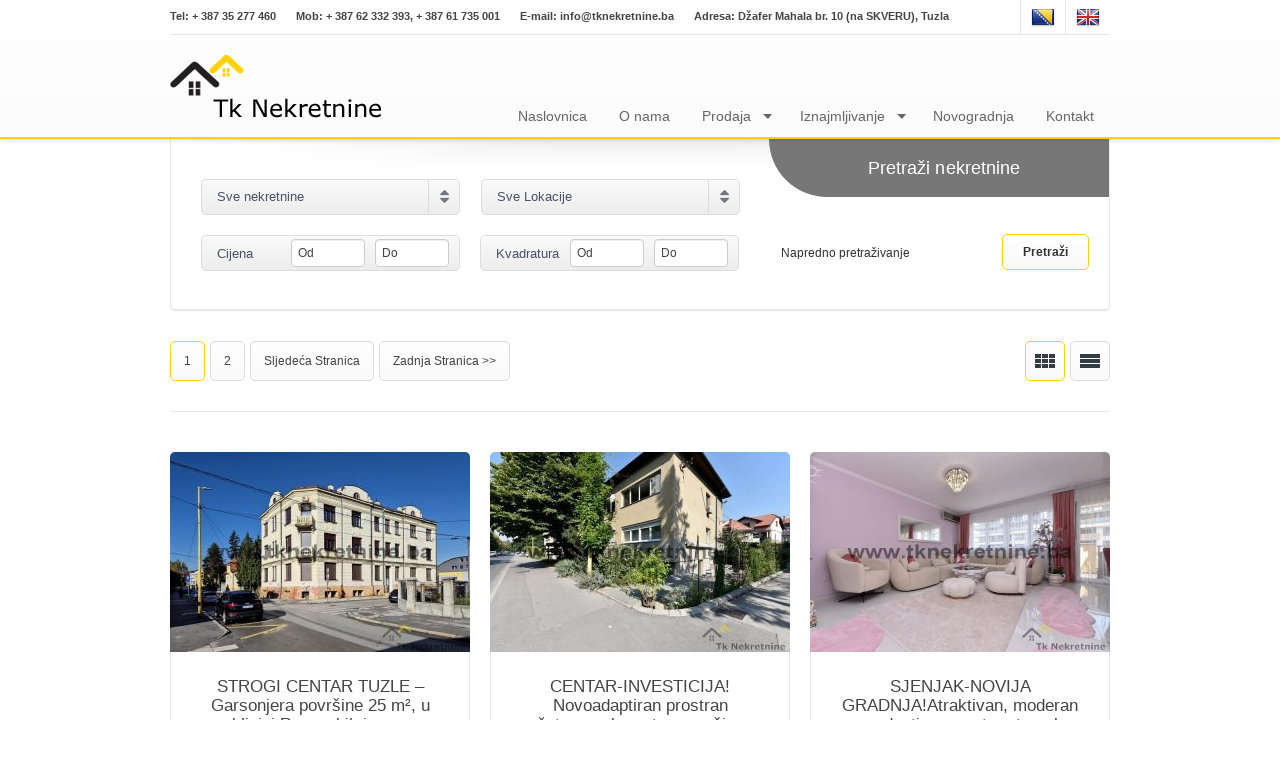

--- FILE ---
content_type: text/html; charset=UTF-8
request_url: https://tknekretnine.ba/tip-akcije/prodaja/prodaja-stan/
body_size: 11869
content:
 <!DOCTYPE html> <html lang="bs-BA"> <head> <script>
  (function(i,s,o,g,r,a,m){i['GoogleAnalyticsObject']=r;i[r]=i[r]||function(){
  (i[r].q=i[r].q||[]).push(arguments)},i[r].l=1*new Date();a=s.createElement(o),
  m=s.getElementsByTagName(o)[0];a.async=1;a.src=g;m.parentNode.insertBefore(a,m)
  })(window,document,'script','https://www.google-analytics.com/analytics.js','ga');
  ga('create', 'UA-35880661-1', 'auto');
  ga('require', 'GTM-N3VZN5F');
  ga('send', 'pageview');
</script> <meta name="author" content="Tk Nekretnine"/> <meta charset="UTF-8"/> <meta name="viewport" content="width=device-width, initial-scale=1, maximum-scale=1"> <script src='https://www.google.com/recaptcha/api.js'></script> <title>Prodaja stanova Tk Nekretnine</title> <link rel="canonical" href="https://tknekretnine.ba/tip-akcije/prodaja/prodaja-stan/"/> <link rel='dns-prefetch' href="//fonts.googleapis.com/"/> <link rel='dns-prefetch' href="//s.w.org/"/> <link rel="alternate" type="application/rss+xml" title="Tk Nekretnine &raquo; novosti" href="/feed/"/> <link rel="alternate" type="application/rss+xml" title="Tk Nekretnine &raquo; novosti o komentarima" href="/comments/feed/"/> <link rel="alternate" type="application/rss+xml" title="Tk Nekretnine &raquo; Stan novosti o kategoriji" href="feed/"/> <script type="text/javascript" data-cfasync="false">
	var mi_track_user      = true;
	var mi_no_track_reason = '';
	
	var disableStr = 'ga-disable-UA-35880661-1';

	/* Function to detect opted out users */
	function __gaTrackerIsOptedOut() {
		return document.cookie.indexOf(disableStr + '=true') > -1;
	}

	/* Disable tracking if the opt-out cookie exists. */
	if ( __gaTrackerIsOptedOut() ) {
		window[disableStr] = true;
	}

	/* Opt-out function */
	function __gaTrackerOptout() {
	  document.cookie = disableStr + '=true; expires=Thu, 31 Dec 2099 23:59:59 UTC; path=/';
	  window[disableStr] = true;
	}
	
	if ( mi_track_user ) {
		(function(i,s,o,g,r,a,m){i['GoogleAnalyticsObject']=r;i[r]=i[r]||function(){
			(i[r].q=i[r].q||[]).push(arguments)},i[r].l=1*new Date();a=s.createElement(o),
			m=s.getElementsByTagName(o)[0];a.async=1;a.src=g;m.parentNode.insertBefore(a,m)
		})(window,document,'script','//www.google-analytics.com/analytics.js','__gaTracker');

		__gaTracker('create', 'UA-35880661-1', 'auto');
		__gaTracker('set', 'forceSSL', true);
		__gaTracker('require', 'displayfeatures');
		__gaTracker('send','pageview');
	} else {
		console.log( "" );
		(function() {
			/* https://developers.google.com/analytics/devguides/collection/analyticsjs/ */
			var noopfn = function() {
				return null;
			};
			var noopnullfn = function() {
				return null;
			};
			var Tracker = function() {
				return null;
			};
			var p = Tracker.prototype;
			p.get = noopfn;
			p.set = noopfn;
			p.send = noopfn;
			var __gaTracker = function() {
				var len = arguments.length;
				if ( len === 0 ) {
					return;
				}
				var f = arguments[len-1];
				if ( typeof f !== 'object' || f === null || typeof f.hitCallback !== 'function' ) {
					console.log( 'Not running function __gaTracker(' + arguments[0] + " ....) because you are not being tracked. " + mi_no_track_reason );
					return;
				}
				try {
					f.hitCallback();
				} catch (ex) {

				}
			};
			__gaTracker.create = function() {
				return new Tracker();
			};
			__gaTracker.getByName = noopnullfn;
			__gaTracker.getAll = function() {
				return [];
			};
			__gaTracker.remove = noopfn;
			window['__gaTracker'] = __gaTracker;
					})();
		}
</script> <script type="text/javascript">
			window._wpemojiSettings = {"baseUrl":"https:\/\/s.w.org\/images\/core\/emoji\/2.3\/72x72\/","ext":".png","svgUrl":"https:\/\/s.w.org\/images\/core\/emoji\/2.3\/svg\/","svgExt":".svg","source":{"concatemoji":"https:\/\/tknekretnine.ba\/wp-includes\/js\/wp-emoji-release.min.js?ver=4.8.25"}};
			!function(t,a,e){var r,i,n,o=a.createElement("canvas"),l=o.getContext&&o.getContext("2d");function c(t){var e=a.createElement("script");e.src=t,e.defer=e.type="text/javascript",a.getElementsByTagName("head")[0].appendChild(e)}for(n=Array("flag","emoji4"),e.supports={everything:!0,everythingExceptFlag:!0},i=0;i<n.length;i++)e.supports[n[i]]=function(t){var e,a=String.fromCharCode;if(!l||!l.fillText)return!1;switch(l.clearRect(0,0,o.width,o.height),l.textBaseline="top",l.font="600 32px Arial",t){case"flag":return(l.fillText(a(55356,56826,55356,56819),0,0),e=o.toDataURL(),l.clearRect(0,0,o.width,o.height),l.fillText(a(55356,56826,8203,55356,56819),0,0),e===o.toDataURL())?!1:(l.clearRect(0,0,o.width,o.height),l.fillText(a(55356,57332,56128,56423,56128,56418,56128,56421,56128,56430,56128,56423,56128,56447),0,0),e=o.toDataURL(),l.clearRect(0,0,o.width,o.height),l.fillText(a(55356,57332,8203,56128,56423,8203,56128,56418,8203,56128,56421,8203,56128,56430,8203,56128,56423,8203,56128,56447),0,0),e!==o.toDataURL());case"emoji4":return l.fillText(a(55358,56794,8205,9794,65039),0,0),e=o.toDataURL(),l.clearRect(0,0,o.width,o.height),l.fillText(a(55358,56794,8203,9794,65039),0,0),e!==o.toDataURL()}return!1}(n[i]),e.supports.everything=e.supports.everything&&e.supports[n[i]],"flag"!==n[i]&&(e.supports.everythingExceptFlag=e.supports.everythingExceptFlag&&e.supports[n[i]]);e.supports.everythingExceptFlag=e.supports.everythingExceptFlag&&!e.supports.flag,e.DOMReady=!1,e.readyCallback=function(){e.DOMReady=!0},e.supports.everything||(r=function(){e.readyCallback()},a.addEventListener?(a.addEventListener("DOMContentLoaded",r,!1),t.addEventListener("load",r,!1)):(t.attachEvent("onload",r),a.attachEvent("onreadystatechange",function(){"complete"===a.readyState&&e.readyCallback()})),(r=e.source||{}).concatemoji?c(r.concatemoji):r.wpemoji&&r.twemoji&&(c(r.twemoji),c(r.wpemoji)))}(window,document,window._wpemojiSettings);
		</script> <style type="text/css"> img.wp-smiley, img.emoji { display: inline !important; border: none !important; box-shadow: none !important; height: 1em !important; width: 1em !important; margin: 0 .07em !important; vertical-align: -0.1em !important; background: none !important; padding: 0 !important; } </style> <link rel='stylesheet' id='formidable-css' href="/svasta/plugins/formidable/css/formidableforms.css?ver=715055" type='text/css' media='all'/> <link rel='stylesheet' id='reset-css-css' href="/svasta/themes/tknekretnine/css/reset.css?ver=4.8.25" type='text/css' media='all'/> <link rel='stylesheet' id='font-awesome-css' href="/svasta/themes/tknekretnine/css/font-awesome.min.css?ver=4.8.25" type='text/css' media='all'/> <link rel='stylesheet' id='tipsy-css-css' href="/svasta/themes/tknekretnine/css/tipsy.css?ver=4.8.25" type='text/css' media='all'/> <link rel='stylesheet' id='main-css-css' href="/svasta/themes/tknekretnine/css/main_style.css?ver=4.8.25" type='text/css' media='all'/> <link rel='stylesheet' id='flexslider-css-css' href="/svasta/themes/tknekretnine/css/flexslider.css?ver=4.8.25" type='text/css' media='all'/> <link rel='stylesheet' id='google-font-oswald-css' href="http://fonts.googleapis.com/css?family=Oswald%3A400%2C700&#038;subset=latin%2Clatin-ext&#038;ver=4.8.25" type='text/css' media='all'/> <link rel='stylesheet' id='theme-style-css' href="/svasta/themes/tknekretnine/style.css?ver=4.8.25" type='text/css' media='all'/> <link rel='stylesheet' id='ccf-jquery-ui-css' href="/svasta/plugins/custom-contact-forms/css/jquery-ui.css?ver=4.8.25" type='text/css' media='all'/> <link rel='stylesheet' id='CCFStandardsCSS-css' href="/svasta/plugins/custom-contact-forms/css/custom-contact-forms-standards.css?ver=4.8.25" type='text/css' media='all'/> <link rel='stylesheet' id='CCFFormsCSS-css' href="/svasta/plugins/custom-contact-forms/css/custom-contact-forms.css?ver=4.8.25" type='text/css' media='all'/> <script type='text/javascript' src='https://tknekretnine.ba/wp-includes/js/jquery/jquery.js?ver=1.12.4'></script> <script type='text/javascript' src='https://tknekretnine.ba/wp-includes/js/jquery/jquery-migrate.min.js?ver=1.4.1'></script> <script type='text/javascript' src='https://tknekretnine.ba/svasta/plugins/custom-contact-forms/js/custom-contact-forms-datepicker.js?ver=4.8.25'></script> <script type='text/javascript' src='https://tknekretnine.ba/svasta/plugins/custom-contact-forms/js/jquery.tools.min.js?ver=4.8.25'></script> <script type='text/javascript' src='https://tknekretnine.ba/svasta/plugins/custom-contact-forms/js/custom-contact-forms.js?ver=4.8.25'></script> <script type='text/javascript'>
/* <![CDATA[ */
var monsterinsights_frontend = {"js_events_tracking":"true","is_debug_mode":"false","download_extensions":"doc,exe,js,pdf,ppt,tgz,zip,xls","inbound_paths":"","home_url":"https:\/\/tknekretnine.ba","track_download_as":"event","internal_label":"int","hash_tracking":"false"};
/* ]]> */
</script> <script type='text/javascript' src='https://tknekretnine.ba/svasta/plugins/google-analytics-for-wordpress/assets/js/frontend.min.js?ver=7.0.9'></script> <link rel='https://api.w.org/' href="/wp-json/"/> <meta name="generator" content="WordPress 4.8.25"/> <script type="text/javascript">
	window._se_plugin_version = '8.1.9';
</script> <meta name="generator" content="Powered by WPBakery Page Builder - drag and drop page builder for WordPress."/> <!--[if lte IE 9]><link rel="stylesheet" type="text/css" href="/svasta/plugins/js_composer/assets/css/vc_lte_ie9.min.css" media="screen"><![endif]--><noscript><style type="text/css"> .wpb_animate_when_almost_visible { opacity: 1; }</style></noscript> <meta property="og:title" content="STROGI CENTAR TUZLE – Garsonjera površine 25 m², u blizini Panonskih jezera"/> <meta property="og:url" content="https://tknekretnine.ba/nekretnine/strogi-centar-tuzle-garsonjera-povrsine-25-m%c2%b2-u-blizini-panonskih-jezera/"/> <meta property="og:image" content="https://tknekretnine.ba/svasta/uploads/2025/10/1.-Vanjska-slika-zgrade.jpg"/> <meta property="og:image:secure_url" content="https://tknekretnine.ba/svasta/uploads/2025/10/1.-Vanjska-slika-zgrade.jpg"/> <meta property="og:image:type" content="image/jpeg"/> <meta property="og:image:width" content="400"/> <meta property="og:image:height" content="300"/> <meta property="og:site_name" content="Tk Nekretnine"/> <meta property="og:description" content="Prodaje se garsonjera uknjižene površine 25,00 m².  Nalazi se na 3. spratu (potkrovlje) zgrade bez lifta, u strogom centru Tuzle, u Klosterskoj ulici. Na samo cca. 150 metara od objekta nalaze se Panonska jezera i MUP-a TK, a malo dalje i šetalište “Korzo” sa velikim Gradskim parkom.  Sastoji se od jedne prostorije, ulaznog hola sa&hellip;"/> </head> <body class="archive category category-prodaja-stan category-21 wpb-js-composer js-comp-ver-5.5.2 vc_responsive"> <script type="text/javascript" src="//s7.addthis.com/js/300/addthis_widget.js#pubid=ra-55c5f078d84ddc9c" async="async"></script> <div id="fb-root"></div><script>(function(d, s, id) {  var js, fjs = d.getElementsByTagName(s)[0];  if (d.getElementById(id)) return;  js = d.createElement(s); js.id = id;  js.src = "//connect.facebook.net/en_US/sdk.js#xfbml=1&version=v2.4&appId=623657287739931";  fjs.parentNode.insertBefore(js, fjs);}(document, 'script', 'facebook-jssdk'));</script> <div id="header" class="clearfix"> <div id="header-inner"> <div class="header-bar"> <ul class="contact_info_header"> <li><a href="#">Tel: + 387 35 277 460</a></li> <li><a href="#">Mob: + 387 62 332 393, + 387 61 735 001</a></li> <li class="hemail"><a href="#">E-mail: info@tknekretnine.ba</a></li> <li><a href="#">Adresa: Džafer Mahala br. 10 (na SKVERU), Tuzla</a></li> </ul> <ul class="flags_header"> <li class="ba-flag"><a href="http://tknekretnine.ba/tip-akcije/prodaja/prodaja-stan/"></a></li> <li class="en-flag"><a href="http://tknekretnine.ba/en/tip-akcije/prodaja/prodaja-stan/"></a></li> </ul> </div> <a href="/" id="logo"><img src="/svasta/themes/tknekretnine/images/logo.png" width="212" height="64" alt="Tk Nekretnine Logo"/></a> <div id="nav"> <ul id="navigation" class="sf-menu"><li id="menu-item-19" class="menu-item menu-item-type-post_type menu-item-object-page menu-item-home menu-item-19"><a href="/">Naslovnica</a></li> <li id="menu-item-303" class="menu-item menu-item-type-post_type menu-item-object-page menu-item-303"><a href="/o-nama-2/">O nama</a></li> <li id="menu-item-27" class="menu-item menu-item-type-taxonomy menu-item-object-category current-category-ancestor current-menu-ancestor current-menu-parent current-category-parent menu-item-has-children menu-item-27"><a href="../">Prodaja</a> <ul class="sub-menu"> <li id="menu-item-90" class="menu-item menu-item-type-taxonomy menu-item-object-category current-menu-item menu-item-90"><a href="./">Stan</a></li> <li id="menu-item-87" class="menu-item menu-item-type-taxonomy menu-item-object-category menu-item-87"><a href="../prodaja-kuca/">Kuća</a></li> <li id="menu-item-88" class="menu-item menu-item-type-taxonomy menu-item-object-category menu-item-88"><a href="../prodaja-poslovni-prostor/">Poslovni Prostor</a></li> <li id="menu-item-92" class="menu-item menu-item-type-taxonomy menu-item-object-category menu-item-92"><a href="../prodaja-zemljiste/">Zemljište</a></li> <li id="menu-item-86" class="menu-item menu-item-type-taxonomy menu-item-object-category menu-item-86"><a href="../prodaja-garaza/">Garaža</a></li> <li id="menu-item-85" class="menu-item menu-item-type-taxonomy menu-item-object-category menu-item-85"><a href="../prodaja-apartman/">Apartman</a></li> <li id="menu-item-89" class="menu-item menu-item-type-taxonomy menu-item-object-category menu-item-89"><a href="../prodaja-stambeno-poslovni/">Stambeno Poslovni</a></li> <li id="menu-item-91" class="menu-item menu-item-type-taxonomy menu-item-object-category menu-item-91"><a href="../prodaja-vikendica/">Vikendica</a></li> </ul> </li> <li id="menu-item-25" class="menu-item menu-item-type-taxonomy menu-item-object-category menu-item-has-children menu-item-25"><a href="../../iznajmljivanje/">Iznajmljivanje</a> <ul class="sub-menu"> <li id="menu-item-114" class="menu-item menu-item-type-taxonomy menu-item-object-category menu-item-114"><a href="../../iznajmljivanje/iznajmljivanje-stan-iznajmljivanje/">Stan</a></li> <li id="menu-item-111" class="menu-item menu-item-type-taxonomy menu-item-object-category menu-item-111"><a href="../../iznajmljivanje/iznajmljivanje-kuca/">Kuća</a></li> <li id="menu-item-112" class="menu-item menu-item-type-taxonomy menu-item-object-category menu-item-112"><a href="../../iznajmljivanje/iznajmljivanje-poslovni-prostor/">Poslovni Prostor</a></li> <li id="menu-item-116" class="menu-item menu-item-type-taxonomy menu-item-object-category menu-item-116"><a href="../../iznajmljivanje/iznajmljivanje-zemljiste/">Zemljište</a></li> <li id="menu-item-110" class="menu-item menu-item-type-taxonomy menu-item-object-category menu-item-110"><a href="../../iznajmljivanje/iznajmljivanje-garaza/">Garaža</a></li> <li id="menu-item-109" class="menu-item menu-item-type-taxonomy menu-item-object-category menu-item-109"><a href="../../iznajmljivanje/iznajmljivanje-apartman/">Apartman</a></li> <li id="menu-item-113" class="menu-item menu-item-type-taxonomy menu-item-object-category menu-item-113"><a href="../../iznajmljivanje/iznajmljivanje-stambeno-poslovni/">Stambeno Poslovni</a></li> <li id="menu-item-115" class="menu-item menu-item-type-taxonomy menu-item-object-category menu-item-115"><a href="../../iznajmljivanje/iznajmljivanje-vikendica/">Vikendica</a></li> </ul> </li> <li id="menu-item-26" class="menu-item menu-item-type-taxonomy menu-item-object-category menu-item-26"><a href="../../novogradnja/">Novogradnja</a></li> <li id="menu-item-28" class="menu-item menu-item-type-post_type menu-item-object-page menu-item-28"><a href="/kontakt/">Kontakt</a></li> </ul> </div> </div> </div> <div id="page" class="clearfix"> <div class="container"> <div class="one inp_search"> <div class="search-box"> <h1>Pretraži nekretnine</h1> <div id="Search"> <form role="search" id="search-form" method="get" action="/"> <fieldset> <div class="form_holder"> <div class='selectBox'> <span class='selected'>Sve nekretnine</span> <span class='selectArrow'><i class="icon-sort"></i></span> <div class="selectOptions" data-rel="kategorija"> <span class="selectOption" value="sve">Sve nekretnine</span> <span class="selectOption" value="Stan">Stan</span> <span class="selectOption" value="Kuća">Kuća</span> <span class="selectOption" value="Poslovni Prostor">Poslovni Prostor</span> <span class="selectOption" value="Vikendica">Vikendica</span> <span class="selectOption" value="Garaža">Garaža</span> <span class="selectOption" value="Zemljište">Zemljište</span> <span class="selectOption" value="Apartman">Apartman</span> <span class="selectOption" value="Stambeno Poslovni">Stambeno Poslovni</span> </div> </div> <div class='selectBox'> <span class='selected'>Sve Lokacije</span> <span class='selectArrow'><i class="icon-sort"></i></span> <div class="selectOptions" data-rel="tip-lokacija"> <span class="selectOption" value="sve">Sve Lokacije</span> <span class="selectOption" value="Badre">Badre</span> <span class="selectOption" value="Bakaluše">Bakaluše</span> <span class="selectOption" value="Banovići">Banovići</span> <span class="selectOption" value="Batva">Batva</span> <span class="selectOption" value="Bećarevac">Bećarevac</span> <span class="selectOption" value="Bijeljina">Bijeljina</span> <span class="selectOption" value="Bikodže">Bikodže</span> <span class="selectOption" value="Bistarac">Bistarac</span> <span class="selectOption" value="Bistarac Donji">Bistarac Donji</span> <span class="selectOption" value="Bokavići">Bokavići</span> <span class="selectOption" value="Borić">Borić</span> <span class="selectOption" value="Bosne Srebrene">Bosne Srebrene</span> <span class="selectOption" value="Brčanska Malta">Brčanska Malta</span> <span class="selectOption" value="Brdo">Brdo</span> <span class="selectOption" value="Breške">Breške</span> <span class="selectOption" value="Breške - Hidani">Breške - Hidani</span> <span class="selectOption" value="Bukinje">Bukinje</span> <span class="selectOption" value="Bulevar">Bulevar</span> <span class="selectOption" value="Čaklovići">Čaklovići</span> <span class="selectOption" value="Čelić">Čelić</span> <span class="selectOption" value="Centar">Centar</span> <span class="selectOption" value="Centar - Soni trg">Centar - Soni trg</span> <span class="selectOption" value="Centar - Trg Slobode">Centar - Trg Slobode</span> <span class="selectOption" value="Cerik">Cerik</span> <span class="selectOption" value="Crno Blato">Crno Blato</span> <span class="selectOption" value="Crno Blato">Crno Blato</span> <span class="selectOption" value="Crvene Njive">Crvene Njive</span> <span class="selectOption" value="Dedino Brdo">Dedino Brdo</span> <span class="selectOption" value="Dobošnica">Dobošnica</span> <span class="selectOption" value="Dobošnica Srednja">Dobošnica Srednja</span> <span class="selectOption" value="Dokanj">Dokanj</span> <span class="selectOption" value="Donja Dragunja">Donja Dragunja</span> <span class="selectOption" value="Donja Obodnica">Donja Obodnica</span> <span class="selectOption" value="Donja Orahovica">Donja Orahovica</span> <span class="selectOption" value="Donja Višća">Donja Višća</span> <span class="selectOption" value="Donje Poljice">Donje Poljice</span> <span class="selectOption" value="Donji Bistarac">Donji Bistarac</span> <span class="selectOption" value="Donji Mosnik">Donji Mosnik</span> <span class="selectOption" value="Donji Rainci">Donji Rainci</span> <span class="selectOption" value="Dragodol">Dragodol</span> <span class="selectOption" value="Drežnik">Drežnik</span> <span class="selectOption" value="Dubrave">Dubrave</span> <span class="selectOption" value="Džafer Mahala">Džafer Mahala</span> <span class="selectOption" value="Đurđevik">Đurđevik</span> <span class="selectOption" value="Fočanska ulica">Fočanska ulica</span> <span class="selectOption" value="Galušići">Galušići</span> <span class="selectOption" value="Goli Brijeg">Goli Brijeg</span> <span class="selectOption" value="Gornja Orahovica">Gornja Orahovica</span> <span class="selectOption" value="Gornja Tuzla">Gornja Tuzla</span> <span class="selectOption" value="Gornje Dubrave">Gornje Dubrave</span> <span class="selectOption" value="Gornje Petrovice">Gornje Petrovice</span> <span class="selectOption" value="Gornji Mosnik">Gornji Mosnik</span> <span class="selectOption" value="Gornji Rainci">Gornji Rainci</span> <span class="selectOption" value="Gospić">Gospić</span> <span class="selectOption" value="Gospići">Gospići</span> <span class="selectOption" value="Grabov Potok">Grabov Potok</span> <span class="selectOption" value="Grabovica">Grabovica</span> <span class="selectOption" value="Gračanica">Gračanica</span> <span class="selectOption" value="Gradačac">Gradačac</span> <span class="selectOption" value="Gradačac - Kerep">Gradačac - Kerep</span> <span class="selectOption" value="Gradina">Gradina</span> <span class="selectOption" value="Hrvatska">Hrvatska</span> <span class="selectOption" value="Hukići">Hukići</span> <span class="selectOption" value="Husino">Husino</span> <span class="selectOption" value="Ilinčica">Ilinčica</span> <span class="selectOption" value="Irac">Irac</span> <span class="selectOption" value="Jasenice - Srebrenik">Jasenice - Srebrenik</span> <span class="selectOption" value="Kaldrma">Kaldrma</span> <span class="selectOption" value="Kalesija">Kalesija</span> <span class="selectOption" value="Kicelj">Kicelj</span> <span class="selectOption" value="Kiseljak">Kiseljak</span> <span class="selectOption" value="Kladanj">Kladanj</span> <span class="selectOption" value="Kojšino">Kojšino</span> <span class="selectOption" value="Kozlovac">Kozlovac</span> <span class="selectOption" value="Kreka">Kreka</span> <span class="selectOption" value="Križani">Križani</span> <span class="selectOption" value="Krojčica">Krojčica</span> <span class="selectOption" value="Kula">Kula</span> <span class="selectOption" value="Kužići - Miladije">Kužići - Miladije</span> <span class="selectOption" value="Lipnica">Lipnica</span> <span class="selectOption" value="Ljepunice">Ljepunice</span> <span class="selectOption" value="Ljubače">Ljubače</span> <span class="selectOption" value="Lukavac">Lukavac</span> <span class="selectOption" value="Luke Slavinovići">Luke Slavinovići</span> <span class="selectOption" value="Makarska">Makarska</span> <span class="selectOption" value="Mala Solina">Mala Solina</span> <span class="selectOption" value="Maline">Maline</span> <span class="selectOption" value="Mandići">Mandići</span> <span class="selectOption" value="Medenice">Medenice</span> <span class="selectOption" value="Mejdan">Mejdan</span> <span class="selectOption" value="Mejdan - Tuzla">Mejdan - Tuzla</span> <span class="selectOption" value="Memići-Kalesija">Memići-Kalesija</span> <span class="selectOption" value="Mihatovići">Mihatovići</span> <span class="selectOption" value="Miladije">Miladije</span> <span class="selectOption" value="Miljanovci">Miljanovci</span> <span class="selectOption" value="Miričina">Miričina</span> <span class="selectOption" value="Modrac">Modrac</span> <span class="selectOption" value="Moluhe">Moluhe</span> <span class="selectOption" value="Mosnik">Mosnik</span> <span class="selectOption" value="Nove Moluhe">Nove Moluhe</span> <span class="selectOption" value="Novo Naselje">Novo Naselje</span> <span class="selectOption" value="Par Selo">Par Selo</span> <span class="selectOption" value="Paša Bunar">Paša Bunar</span> <span class="selectOption" value="Pazar">Pazar</span> <span class="selectOption" value="Pelješac - Hrvatska">Pelješac - Hrvatska</span> <span class="selectOption" value="Plane/Šićki Brod">Plane/Šićki Brod</span> <span class="selectOption" value="Poljana-Kiseljak">Poljana-Kiseljak</span> <span class="selectOption" value="Požarnica">Požarnica</span> <span class="selectOption" value="Pribava - Gračanica">Pribava - Gračanica</span> <span class="selectOption" value="Priluk">Priluk</span> <span class="selectOption" value="Prokosovići">Prokosovići</span> <span class="selectOption" value="Puračić">Puračić</span> <span class="selectOption" value="Rasovac">Rasovac</span> <span class="selectOption" value="Rudarska ulica">Rudarska ulica</span> <span class="selectOption" value="Sarajevo">Sarajevo</span> <span class="selectOption" value="Sepetari">Sepetari</span> <span class="selectOption" value="Sepetari">Sepetari</span> <span class="selectOption" value="Ši Selo">Ši Selo</span> <span class="selectOption" value="Šićki Brod">Šićki Brod</span> <span class="selectOption" value="Simići">Simići</span> <span class="selectOption" value="Simići - Vlasenica">Simići - Vlasenica</span> <span class="selectOption" value="Simin Han">Simin Han</span> <span class="selectOption" value="Sjenjak">Sjenjak</span> <span class="selectOption" value="SKPC Mejdan">SKPC Mejdan</span> <span class="selectOption" value="Slanci">Slanci</span> <span class="selectOption" value="Slatina">Slatina</span> <span class="selectOption" value="Slavinovići">Slavinovići</span> <span class="selectOption" value="Slavinovići - Gospić">Slavinovići - Gospić</span> <span class="selectOption" value="Slavinovići Luke">Slavinovići Luke</span> <span class="selectOption" value="Slavinovići Ušće">Slavinovići Ušće</span> <span class="selectOption" value="Solana">Solana</span> <span class="selectOption" value="Solina">Solina</span> <span class="selectOption" value="SPO "Tuzlanka"">SPO "Tuzlanka"</span> <span class="selectOption" value="SPO Tuzlanka">SPO Tuzlanka</span> <span class="selectOption" value="Srebrenik">Srebrenik</span> <span class="selectOption" value="Stupine">Stupine</span> <span class="selectOption" value="Suljetovići">Suljetovići</span> <span class="selectOption" value="T.C. "Sjenjak"">T.C. "Sjenjak"</span> <span class="selectOption" value="T.C. SJENJAK">T.C. SJENJAK</span> <span class="selectOption" value="Tabaci">Tabaci</span> <span class="selectOption" value="Tetima">Tetima</span> <span class="selectOption" value="Tinja">Tinja</span> <span class="selectOption" value="Trnovac">Trnovac</span> <span class="selectOption" value="Tržni centar "SJENJAK"">Tržni centar "SJENJAK"</span> <span class="selectOption" value="Tumare">Tumare</span> <span class="selectOption" value="Tušanj">Tušanj</span> <span class="selectOption" value="Tuzla">Tuzla</span> <span class="selectOption" value="Ul. Bosne Srebrene">Ul. Bosne Srebrene</span> <span class="selectOption" value="Ulica Armije BiH">Ulica Armije BiH</span> <span class="selectOption" value="Univerzitetska">Univerzitetska</span> <span class="selectOption" value="Univerzitetska ulica">Univerzitetska ulica</span> <span class="selectOption" value="Vlasenica">Vlasenica</span> <span class="selectOption" value="Voćnjak">Voćnjak</span> <span class="selectOption" value="Vrapče">Vrapče</span> <span class="selectOption" value="Vršani">Vršani</span> <span class="selectOption" value="Vučkovci">Vučkovci</span> <span class="selectOption" value="Živinice">Živinice</span> <span class="selectOption" value="Zlaća">Zlaća</span> <span class="selectOption" value="Zlokovac">Zlokovac</span> <span class="selectOption" value="Zlokovac - Medenice">Zlokovac - Medenice</span> </div> </div> <div class='inputs_box'> <p>Cijena</p> <span class="box_right"> <input name="cijena_od" class="span1 od" onfocus="this.value='';" type="text" placeholder="Od"/> <input name="cijena_do" class="span1 do" onfocus="this.value='';" type="text" placeholder="Do"/> </span> </div> <div class='inputs_box'> <p>Kvadratura</p> <span class="box_right"> <input name="kvadratura_od" class="span1 od" onfocus="this.value='';" type="text" placeholder="Od"/> <input name="kvadratura_do" class="span1 do" onfocus="this.value='';" type="text" placeholder="Do"/> </span> </div> </div> <a href="/napredno-pretrazivanje/">Napredno pretraživanje</a> <input type="hidden" name="kategorija" id="kategorija" value="sve"> <input type="hidden" name="tip-lokacija" id="tip-lokacija" value="sve"> <input type="hidden" name="s" id="search" value="ok"> <button type="submit">Pretraži</button> </fieldset> </form> </div> </div> </div> <div class="one pagination_box_top"> <ul id="paginationtop" class="pagination"> <li><span class='page-numbers current'>1</span></li> <li><a class='page-numbers' href="page/2/">2</a></li> <li><a class="next page-numbers" href="page/2/">Sljedeća Stranica</a></li> <li><a href="page/2/">Zadnja Stranica &gt;&gt;</a></li> </ul> <div class="pagination_switch"> <a class="active" href="#"><span class="th_icon"></span></a> <a href="#"><span class="list_icon"></span></a> </div> </div> <div id="lista_nekretnina"> <div class="one-third"> <a href="/nekretnine/strogi-centar-tuzle-garsonjera-povrsine-25-m%c2%b2-u-blizini-panonskih-jezera/" class="image"><img src="/svasta/uploads/2025/10/1.-Vanjska-slika-zgrade-300x200.jpg" width="300" height="200" alt="STROGI CENTAR TUZLE – Garsonjera površine 25 m², u blizini Panonskih jezera"/></a> <div class="nekretnine-desc"> <a href="/nekretnine/strogi-centar-tuzle-garsonjera-povrsine-25-m%c2%b2-u-blizini-panonskih-jezera/"><h4 class="nekretnine-name">STROGI CENTAR TUZLE – Garsonjera površine 25 m², u blizini Panonskih jezera</h4></a> <h5 class="cijena">140.000 KM</h5> <span class="lokacija">Lokacija: <strong>Centar </strong></span> <p>Prodaje se garsonjera uknjižene površine 25,00 m².  Nalazi se na 3. spratu (potkrovlje) zgrade bez lifta, u strogom centru Tuzle, u Klosterskoj ulici. Na samo cca. 150 metara od objekta nalaze se Panonska jezera i MUP-a TK, a malo dalje i šetalište “Korzo” sa velikim Gradskim parkom.  Sastoji se od jedne prostorije, ulaznog hola sa [&hellip;]</p> </div> </div> <div class="one-third"> <a href="/nekretnine/centar-investicija-novoadaptiran-prostran-cetverosoban-stan-povrsine-12672-m%c2%b2-i-manji-poslovni-prostor-uknjizene-povrsine-2122-m%c2%b2-locirani-u-strogom-centru-tuzle/" class="image"><img src="/svasta/uploads/2025/10/1..-...Vanjska-300x200.jpg" width="300" height="200" alt="CENTAR-INVESTICIJA! Novoadaptiran prostran četverosoban stan površine 126,72 m² i manji poslovni prostor uknjižene površine 21,22 m² locirani u strogom centru Tuzle !"/></a> <div class="nekretnine-desc"> <a href="/nekretnine/centar-investicija-novoadaptiran-prostran-cetverosoban-stan-povrsine-12672-m%c2%b2-i-manji-poslovni-prostor-uknjizene-povrsine-2122-m%c2%b2-locirani-u-strogom-centru-tuzle/"><h4 class="nekretnine-name">CENTAR-INVESTICIJA! Novoadaptiran prostran četverosoban stan površine 126,72 m² i manji poslovni prostor uknjižene površine 21,22 m² locirani u strogom centru Tuzle !</h4></a> <h5 class="cijena">NA UPIT</h5> <span class="lokacija">Lokacija: <strong>Centar </strong></span> <p>Prodaje se atraktivan adaptiran četverosoban stan uknjižene površine 126,72 m², i poslovni  prostor uknjižene površine 21,22 m². Stan se nalazi na prizemlju stambenog objekta u strogom centru Tuzle, u ulici Maršala Tita, a poslovni prostor  je smješten u suterenu iste zgrade. U neposrednoj blizini zgrade pozicioniran je MUP TK, a preko puta T.C. “Robot – Avaz” i T.C. “Mercator”. U  neposrednoj blizini nalaze [&hellip;]</p> </div> </div> <div class="one-third"> <a href="/nekretnine/sjenjak-novija-gradnjaatraktivan-moderan-novoadaptiran-prostran-trosoban-stan-povrsine-9699-m%c2%b2-sa-dvije-lodje/" class="image"><img src="/svasta/uploads/2025/10/1.-...Dnevni-boravak-300x200.jpg" width="300" height="200" alt="SJENJAK-NOVIJA GRADNJA!Atraktivan, moderan novoadaptiran prostran trosoban stan, površine 96,99 m² sa dvije lođe!"/></a> <div class="nekretnine-desc"> <a href="/nekretnine/sjenjak-novija-gradnjaatraktivan-moderan-novoadaptiran-prostran-trosoban-stan-povrsine-9699-m%c2%b2-sa-dvije-lodje/"><h4 class="nekretnine-name">SJENJAK-NOVIJA GRADNJA!Atraktivan, moderan novoadaptiran prostran trosoban stan, površine 96,99 m² sa dvije lođe!</h4></a> <h5 class="cijena">NA UPIT</h5> <span class="lokacija">Lokacija: <strong>Sjenjak </strong></span> <p>Prodaje se moderan, novoadaptiran prostran trosoban stan, uknjižene površine 96,99 m², lociran u novijoj stambenoj zgradi u popularnom tuzlanskom naselju Sjenjak. Kvalitetan enterijer racionalno ukomponovan u stambeni prostor, funkcionalan raspored prostorija, dvostrana orijentacija stana jug-sjever i odlična lokacija daju ovoj nekretnini dodatni kvalitet. Stan je novoadaptiran krajem 2024. godine. Važno je napomenuti stambena jedinica ima opciju ugradnje vlastitog kaliometar [&hellip;]</p> </div> </div> <div class="one-third"> <a href="/nekretnine/slatina-atraktivan-adaptiran-trosoban-stan-uknjizene-povrsine-70-m%c2%b2-sa-ostavom-i-balkonom/" class="image"><img src="/svasta/uploads/2025/09/1.-..Dnevni-boravak-300x200.jpg" width="300" height="200" alt="SLATINA! Atraktivan adaptiran trosoban stan, uknjižene površine 70 m² sa ostavom i balkonom"/></a> <div class="nekretnine-desc"> <a href="/nekretnine/slatina-atraktivan-adaptiran-trosoban-stan-uknjizene-povrsine-70-m%c2%b2-sa-ostavom-i-balkonom/"><h4 class="nekretnine-name">SLATINA! Atraktivan adaptiran trosoban stan, uknjižene površine 70 m² sa ostavom i balkonom</h4></a> <h5 class="cijena">NA UPIT</h5> <span class="lokacija">Lokacija: <strong>Slatina </strong></span> <p>Prodaje se atraktivan adaptiran trosoban stan odličnog rasporeda prostorija, uknjižene  površine 70,00 m² (stvarne kvadrature cca.73 m² pošto je lođa pretvorena u stambeni prostor) , sa balkonom i ostavom. Nekretnina se nalazi na petom (nije posljednji) spratu stambene zgrade sa liftom, u popularnom tuzlanskom naselju Slatina. Sastoji se od dnevnog boravka, dvije spavaće sobe, kuhinje sa trpezarijom, kupatila, toaleta, hodnika, [&hellip;]</p> </div> </div> <div class="one-third"> <a href="/nekretnine/novogradnja-spo-kipovi-stanovi-od-18-m%c2%b2-do-104-m%c2%b2-u-neposrednoj-blizini-trga-slobode-i-strogog-centra-tuzle/" class="image"><img src="/svasta/uploads/2025/02/4.-SPO-vanjska-300x200.jpg" width="300" height="200" alt="NOVOGRADNJA &#8211; SPO “Kipovi” – Stanovi od 20,43 m² do 104 m², u neposrednoj blizini Trga Slobode i strogog centra Tuzle"/></a> <div class="nekretnine-desc"> <a href="/nekretnine/novogradnja-spo-kipovi-stanovi-od-18-m%c2%b2-do-104-m%c2%b2-u-neposrednoj-blizini-trga-slobode-i-strogog-centra-tuzle/"><h4 class="nekretnine-name">NOVOGRADNJA &#8211; SPO “Kipovi” – Stanovi od 20,43 m² do 104 m², u neposrednoj blizini Trga Slobode i strogog centra Tuzle</h4></a> <h5 class="cijena">NA UPIT</h5> <span class="lokacija">Lokacija: <strong>Centar </strong></span> <p>Agencija “Tk Nekretnine” prodaje moderne, kvalitetne i izuzetno praktične stanove u izgradnji. Stambeno-poslovni objekat “Kipovi”, na mjestu bivše “Higijene” u ulici Obala Zmaja od Bosne br. 12, a u neposrednoj blizini mosta “Kipovi”, Trga Slobode i strogog centra Tuzle, je počeo sa gradnjom! Projektovan je moderan stambeno-poslovni objekat spratnosti Sut+Pr+5, a sastoji se od dvije [&hellip;]</p> </div> </div> <div class="one-third"> <a href="/nekretnine/sjenjak-kvalitetan-adaptiran-prostran-salonski-trosoban-stan-sa-dvije-velike-lodje-povrsine-81-m%c2%b2/" class="image"><img src="/svasta/uploads/2025/09/1.-.Dnevni-boravak-300x200.jpg" width="300" height="200" alt="SJENJAK! Kvalitetan adaptiran prostran salonski trosoban stan sa dvije velike lođe površine 81 m²"/></a> <div class="nekretnine-desc"> <a href="/nekretnine/sjenjak-kvalitetan-adaptiran-prostran-salonski-trosoban-stan-sa-dvije-velike-lodje-povrsine-81-m%c2%b2/"><h4 class="nekretnine-name">SJENJAK! Kvalitetan adaptiran prostran salonski trosoban stan sa dvije velike lođe površine 81 m²</h4></a> <h5 class="cijena">NA UPIT</h5> <span class="lokacija">Lokacija: <strong>Sjenjak </strong></span> <p>Prodaje se kvalitetan adaptiran trosoban stan sa dvije prostrane zatvorene lođe, uknjižene površine 81,00 m². Stan se nalazi na 9.spratu stambene zgrade u tuzlanskom stambenom naselju Senjak. Osnovne odlike ove nekretnine su kvalitetan stepen adaptacije stana, dvostrana orijentacija nekretnine koja joj daje puno svijetlosti i prozračnosti, funkcionalno iskorišten stambeni prostor i odlična lokacija sa svim neophodnim gradskim sadržajima u neposrednoj blizini. [&hellip;]</p> </div> </div> <div class="one-third"> <a href="/nekretnine/novogradnja-pored-panonskih-jezera-spo-musique-jednoiposoban-stan-povrsine-5980-m%c2%b2-sa-ostavom-i-velikom-terasom/" class="image"><img src="/svasta/uploads/2025/08/2..-SPO-Musique.-300x200.jpg" width="300" height="200" alt="NOVOGRADNJA pored Panonskih jezera &#8211; SPO “MUSIQUE” &#8211; Jednosoban stan površine 35,65 m²"/></a> <div class="nekretnine-desc"> <a href="/nekretnine/novogradnja-pored-panonskih-jezera-spo-musique-jednoiposoban-stan-povrsine-5980-m%c2%b2-sa-ostavom-i-velikom-terasom/"><h4 class="nekretnine-name">NOVOGRADNJA pored Panonskih jezera &#8211; SPO “MUSIQUE” &#8211; Jednosoban stan površine 35,65 m²</h4></a> <h5 class="cijena">NA UPIT</h5> <span class="lokacija">Lokacija: <strong>Centar </strong></span> <p>Agencija “Tk Nekretnine”, ovlašteni zastupnik građevinske firme “INPROZ Group”, prodaje kvalitetne i izuzetno praktične stanove u izgradnji. Stambeno-poslovni objekat “MUSIQUE”, pored Panonskih jezera, nove Muzičke škole i strogog centra Tuzle, ubrzo počinje sa gradnjom! Firma “INPROZ Group” se već dokazala na Tuzlanskom tržištu sa izgrađenim stambeno-poslovnim objektima u strogom centru Tuzle, kao što su: SPO [&hellip;]</p> </div> </div> <div class="one-third"> <a href="/nekretnine/novogradnja-so-banja-u-samom-centru-grada-pored-panonskih-jezera-i-setalista-slana-banja/" class="image"><img src="/svasta/uploads/2024/01/1.a-Vanjska-300x200.jpg" width="300" height="200" alt="NOVOGRADNJA &#8211; SO “BANJA” &#8211; u samom centru grada, pored Panonskih jezera i šetališta Slana banja"/></a> <div class="nekretnine-desc"> <a href="/nekretnine/novogradnja-so-banja-u-samom-centru-grada-pored-panonskih-jezera-i-setalista-slana-banja/"><h4 class="nekretnine-name">NOVOGRADNJA &#8211; SO “BANJA” &#8211; u samom centru grada, pored Panonskih jezera i šetališta Slana banja</h4></a> <h5 class="cijena">NA UPIT</h5> <span class="lokacija">Lokacija: <strong>Centar </strong></span> <p>Agencija “Tk Nekretnine” sa zadovoljstvom Vam predstavlja novi projekat izgradnje luksuznog stambenog objekta SO “Banja“, koji se gradi u blizini kompleksa Panonska jezera kao i sportsko rekreativnog centra Slana banja. Na prodaju su stanovi od 32 m² do 140 m², kao i garaže i garažna mjesta u suterenu objekta. Projekat je koncipiran na način da [&hellip;]</p> </div> </div> <div class="one-third"> <a href="/nekretnine/funkcionalan-dvosoban-stan-nize-spratnosti-povrsine-64-m%c2%b2-sa-potencijalom-za-pretvaranje-u-manji-trosoban-rudarska-ulica/" class="image"><img src="/svasta/uploads/2025/08/1...Dnevni-boravak-300x200.jpg" width="300" height="200" alt="Funkcionalan dvosoban stan niže spratnosti površine 64 m² sa potencijalom za pretvaranje u trosoban stan, Rudarska ulica"/></a> <div class="nekretnine-desc"> <a href="/nekretnine/funkcionalan-dvosoban-stan-nize-spratnosti-povrsine-64-m%c2%b2-sa-potencijalom-za-pretvaranje-u-manji-trosoban-rudarska-ulica/"><h4 class="nekretnine-name">Funkcionalan dvosoban stan niže spratnosti površine 64 m² sa potencijalom za pretvaranje u trosoban stan, Rudarska ulica</h4></a> <h5 class="cijena">NA UPIT</h5> <span class="lokacija">Lokacija: <strong>Rudarska ulica </strong></span> <p>Prodaje se funkcionalan dvosoban stan površine 64,00 m² sa potencijalom za pretvaranje u trosoban pretvaranjem trpezarije u dnevni boravak ili sobu. Nekretnina se nalazi na drugom spratu stambene zgrade u ulici Rudarska. Blizina centra grada, srednjih škola i univerziteta, niža spratnost, dvostrana orijentacija stana sjever-jug, prozračne i svijetle prostorije samo su neke od odlika ove nekretnine. Nekretnina se sastoji od dnevnog boravka, [&hellip;]</p> </div> </div> <div class="one-third"> <a href="/nekretnine/novogradnja-spo-019-pozorisna-jedinstven-projekat-moderne-luksuzne-gradnje-lociran-u-samom-centru-grada/" class="image"><img src="/svasta/uploads/2025/07/1.-SPO-Pozorišna-300x200.jpg" width="300" height="200" alt="NOVOGRADNJA &#8211; SPO “019”- Pozorišna &#8211; Jedinstven projekat moderne luksuzne gradnje, lociran u samom centru grada!"/></a> <div class="nekretnine-desc"> <a href="/nekretnine/novogradnja-spo-019-pozorisna-jedinstven-projekat-moderne-luksuzne-gradnje-lociran-u-samom-centru-grada/"><h4 class="nekretnine-name">NOVOGRADNJA &#8211; SPO “019”- Pozorišna &#8211; Jedinstven projekat moderne luksuzne gradnje, lociran u samom centru grada!</h4></a> <h5 class="cijena">NA UPIT</h5> <span class="lokacija">Lokacija: <strong>Centar </strong></span> <p>Agencija “Tk Nekretnine” Vam predstavlja novi projekat izgradnje modernog luksuznog stambenog objekta SPO “019”- Pozorišna. Stambeno poslovni objekat će se graditi na atraktivnoj lokaciji u centralnoj jezgri grada, smješten u neposrednoj blizini Narodnog pozorišta, Pozorišne i Gradske ulice. Stambeni objekat je pozicioniran na odličnoj lokaciji u samom srcu Tuzle, sa kompletno razvijenom infrastrukturom (neposredna blizina [&hellip;]</p> </div> </div> <div class="one-third"> <a href="/nekretnine/sjenjak-funkcionalan-dvosoban-stan-povrsine-4800-m%c2%b2-sa-ostavom-i-prostranom-terasom-sa-velikim-potencijalom-na-atraktivnoj-lokaciji/" class="image"><img src="/svasta/uploads/2025/07/1.-.Dnevni-boravak.-sl-1-300x200.jpg" width="300" height="200" alt="SJENJAK! Funkcionalan dvosoban stan površine 48,00 m² sa ostavom i prostranom terasom sa velikim potencijalom na atraktivnoj lokaciji"/></a> <div class="nekretnine-desc"> <a href="/nekretnine/sjenjak-funkcionalan-dvosoban-stan-povrsine-4800-m%c2%b2-sa-ostavom-i-prostranom-terasom-sa-velikim-potencijalom-na-atraktivnoj-lokaciji/"><h4 class="nekretnine-name">SJENJAK! Funkcionalan dvosoban stan površine 48,00 m² sa ostavom i prostranom terasom sa velikim potencijalom na atraktivnoj lokaciji</h4></a> <h5 class="cijena">NA UPIT</h5> <span class="lokacija">Lokacija: <strong>Sjenjak </strong></span> <p>Prodaje se funkcionalan dvosoban stan uknjižene površine 48,00 m² sa prostranom terasom ( koja nije uknjižena u vlasnićki list ali vlasnik stana ima privatan pristup na terasu) lociran u stambenoj zgradi u popularnom tuzlanskom naselju Sjenjak.  Odličan raspored prostorija, dobra orijentacija stana koja ga čini svijetlim i prozračnim, te izuzetna lokacija daju ovoj nekretnini dodatnu vrijednost. Vlasnička  dokumentacija nekretnine je uredna, a potencijalni [&hellip;]</p> </div> </div> <div class="one-third"> <a href="/nekretnine/novogradnja-so-slavinovici-novi-projekat-luksuzne-izgradnje-u-mirnom-okruzenju-lociran-u-neposrednoj-blizini-naselja-sjenjak-i-medicinskog-instituta-bayer/" class="image"><img src="/svasta/uploads/2025/06/1.-.Vanjska-render-300x200.jpg" width="300" height="200" alt="NOVOGRADNJA &#8211; SO “SLAVINOVIĆI” &#8211; Novi projekat luksuzne izgradnje u mirnom okruženju, lociran u neposrednoj blizini naselja Sjenjak i medicinskog instituta “Bayer”"/></a> <div class="nekretnine-desc"> <a href="/nekretnine/novogradnja-so-slavinovici-novi-projekat-luksuzne-izgradnje-u-mirnom-okruzenju-lociran-u-neposrednoj-blizini-naselja-sjenjak-i-medicinskog-instituta-bayer/"><h4 class="nekretnine-name">NOVOGRADNJA &#8211; SO “SLAVINOVIĆI” &#8211; Novi projekat luksuzne izgradnje u mirnom okruženju, lociran u neposrednoj blizini naselja Sjenjak i medicinskog instituta “Bayer”</h4></a> <h5 class="cijena">NA UPIT</h5> <span class="lokacija">Lokacija: <strong>Slavinovići </strong></span> <p>Agencija “Tk Nekretnine” Vam predstavlja novi projekat izgradnje luksuznog stambenog objekta SO “Slavinovići“ u izgradnji koji je lociran u neposrednoj blizini naselja Sjenjak i medicinskog instituta/bolnice “Bayer”. Kombinacija mirne lokacije, visokog kvaliteta gradnje i funkcionalno projektovanog prostora čini ovu ponudu jedinstvenom u okruženju. Korištenje kvalitetnih materijala i opreme od čega se može izdvojiti 6-komorna PVC [&hellip;]</p> </div> </div> </div> <div class="one pagination_box_bottom"> <ul id="paginationbottom" class="pagination"> <li><span class='page-numbers current'>1</span></li> <li><a class='page-numbers' href="page/2/">2</a></li> <li><a class="next page-numbers" href="page/2/">Sljedeća Stranica</a></li> <li><a href="page/2/">Zadnja Stranica &gt;&gt;</a></li> </ul> <div class="pagination_switch"> <a class="active" href="#"><span class="th_icon"></span></a> <a href="#"><span class="list_icon"></span></a> </div> </div> </div> </div> <div id="footer" class="clearfix"> <div id="footer-inner"> <div class="one-third"><h6 class="bold">Najnovije Nekretnine</h6> <ul class="list-lfb"> <li><a href="/nekretnine/odlicna-kuca-novije-gradnje-sa-prelijepim-dvoristem-garazom-velikim-terasama-i-sadrvanom-bokavici-opcina-lukavac/">Odlična kuća novije gradnje, sa prelijepim dvorištem, garažom, velikim terasama i šadrvanom, Bokavići, Općina Lukavac</a> <p class="post_desc"> <a>Cijena: 299.000 KM</a> - <a class="pcomments">Lokacija: Bokavići</a> </p> </li> <li><a href="/nekretnine/investicija-atraktivna-visenamjenska-stambeno-poslovna-zgrada-novije-gradnje-povrsine-uknjizene-povrsine-29420-m%c2%b2-i-skladisnim-prostorom-povrsine-cca-300-m%c2%b2-sa-velikim-vanjskim-parking/">INVESTICIJA!!! Atraktivna višenamjenska stambeno poslovna zgrada novije gradnje uknjižene površine 294,20 m² i montažnim skladišnim prostorom površine cca. 200 m², sa velikim vanjskim parkingom izgrađena na zemljišnoj parceli ukupne površine 1032m² locirana na najfrekventnijoj poslovnoj lokaciji u širem centru Srebrenika</a> <p class="post_desc"> <a>Cijena: NA UPIT</a> - <a class="pcomments">Lokacija: Srebrenik</a> </p> </li> <li><a href="/nekretnine/mandici-kvalitetna-kuca-ukupne-povrsine-cca-240-m%c2%b2-sa-garazom-i-pomocnim-objektom-pored-glavnog-puta/">NOVA CIJENA! MANDIĆI – Kvalitetna kuća ukupne površine cca. 240 m², sa garažom i pomoćnim objektom, pored glavnog puta</a> <p class="post_desc"> <a>Cijena: 275.000 KM</a> - <a class="pcomments">Lokacija: Mandići</a> </p> </li> </ul> </div><div class="one-third"><h6 class="bold">Najposjećenije Nekretnine</h6><ul class="list-lfb"> <li><a href="/nekretnine/2000-kmm%c2%b2-novija-gradnja-moderan-i-atraktivan-adaptiran-trosoban-stan-9531-m%c2%b2-sa-velikim-potencijalom-na-odlicnoj-lokaciji-ulica-armije-bih/">NOVA CIJENA! 1888 KM/m²-NOVIJA GRADNJA! Moderan i atraktivan adaptiran trosoban stan 95,31 m² sa velikim potencijalom na odličnoj lokaciji, ulica Armije BIH</a> <p class="post_desc"> <a>Cijena: 180.000 KM</a> - <a class="pcomments">Lokacija: Ulica Armije BiH</a> </p> </li> <li><a href="/nekretnine/novogradnja-spo-kipovi-stanovi-od-18-m%c2%b2-do-104-m%c2%b2-u-neposrednoj-blizini-trga-slobode-i-strogog-centra-tuzle/">NOVOGRADNJA &#8211; SPO “Kipovi” – Stanovi od 20,43 m² do 104 m², u neposrednoj blizini Trga Slobode i strogog centra Tuzle</a> <p class="post_desc"> <a>Cijena: NA UPIT</a> - <a class="pcomments">Lokacija: Centar</a> </p> </li> <li><a href="/nekretnine/novogradnja-irac-spo-kendi-stanovi-vec-od-3400-kmm%c2%b2/">NOVOGRADNJA &#8211; IRAC &#8211; SPO “KENDI”</a> <p class="post_desc"> <a>Cijena: NA UPIT</a> - <a class="pcomments">Lokacija: Irac</a> </p> </li> </ul></div> <div class="one-third contact-info-box"> <h6 class="bold">Kontakt Info</h6> <ul class="list-ci"> <li><i class="icon-phone"></i><strong>Tel:</strong> + 387 35 277 460</li> <li><i class="icon-phone"></i><strong>Fax:</strong> + 387 35 277 249</li> <li class="mobile"><i class="icon-mobile-phone"></i><strong>Mob:</strong> + 387 62 332 393 <br/> <span style="padding-left:55px">+ 387 61 735 001</span></li> <li><i class="icon-envelope"></i><strong>E-mail:</strong> info@tknekretnine.ba</li> <li><i class="icon-home"></i><strong>Adresa:</strong> Džafer Mahala br. 10 (na SKVERU), Tuzla</li> </ul> </div> </div> </div> <div id="copyrightbox" class="clearfix"> <div id="copyrightbox-inner"> <div class="one"> <p class="copyright">Copyright &copy 2012 <span>TKNekretnine</span> Sva prava pridržana - Powered by <a href="http://leafwork.net/">LeafWork</a></p> <p class="social">Pridruži nam se na <a target="_blank" href="http://www.facebook.com/pages/Tk-Nekretnine/169206703203783">Facebook</a> & Prati nas na <a target="_blank" href="//twitter.com/tknekretnine">Twitter</a></p> </div> </div> </div> <style type="text/css" id="hustle-cc-styles"></style> <script type='text/javascript' src='https://tknekretnine.ba/wp-includes/js/jquery/ui/core.min.js?ver=1.11.4'></script> <script type='text/javascript' src='https://tknekretnine.ba/wp-includes/js/jquery/ui/datepicker.min.js?ver=1.11.4'></script> <script type='text/javascript'>
jQuery(document).ready(function(jQuery){jQuery.datepicker.setDefaults({"closeText":"Zatvori","currentText":"Danas","monthNames":["Januar","Februar","Mart","April","Maj","Juni","Juli","August","Septembar","Oktobar","Novembar","Decembar"],"monthNamesShort":["jan","feb","mar","apr","maj","jun","jul","avg","sep","okt","nov","dec"],"nextText":"Sljede\u0107a","prevText":"Prethodna","dayNames":["Nedjelja","Ponedjeljak","Utorak","Srijeda","\u010cetvrtak","Petak","Subota"],"dayNamesShort":["ned","pon","uto","sri","\u010det","pet","sub"],"dayNamesMin":["N","P","U","S","\u010c","P","S"],"dateFormat":"d. MM yy.","firstDay":1,"isRTL":false});});
</script> <script type='text/javascript' src='https://tknekretnine.ba/svasta/themes/tknekretnine/js/jquery.easing.1.3.js?ver=4.8.25'></script> <script type='text/javascript' src='https://tknekretnine.ba/svasta/themes/tknekretnine/js/superfish.js?ver=4.8.25'></script> <script type='text/javascript' src='https://tknekretnine.ba/svasta/themes/tknekretnine/js/jquery.flexslider-min.js?ver=4.8.25'></script> <script type='text/javascript' src='https://tknekretnine.ba/svasta/themes/tknekretnine/js/jquery.cookie.js?ver=4.8.25'></script> <script type='text/javascript' src='https://tknekretnine.ba/svasta/themes/tknekretnine/js/selectnav.min.js?ver=4.8.25'></script> <script type='text/javascript' src='https://tknekretnine.ba/svasta/themes/tknekretnine/js/jquery.tipsy.js?ver=4.8.25'></script> <script type='text/javascript' src='https://tknekretnine.ba/svasta/themes/tknekretnine/js/jquery.validation.js?ver=4.8.25'></script> <script type='text/javascript'>
/* <![CDATA[ */
var CustomVar = {"name":"Odaberite Stranicu"};
/* ]]> */
</script> <script type='text/javascript' src='https://tknekretnine.ba/svasta/themes/tknekretnine/js/custom.js?ver=4.8.25'></script> <script type='text/javascript' src='https://tknekretnine.ba/wp-includes/js/wp-embed.min.js?ver=4.8.25'></script> </body> </html> 

--- FILE ---
content_type: text/css
request_url: https://tknekretnine.ba/svasta/themes/tknekretnine/css/tipsy.css?ver=4.8.25
body_size: 280
content:
.tipsy{font-size:10px;position:absolute;padding:5px;z-index:100000}.tipsy-inner{background-color:#f5f3e1;color:#6d675d;max-width:200px;padding:5px 8px 4px;text-align:center;border:1px solid #c2c0b2}.tipsy-inner{border-radius:3px;-moz-border-radius:3px;-webkit-border-radius:3px}.tipsy-arrow{position:absolute;top:10px;width:0;height:0;line-height:0;border:5px dashed #c2c0b2}.tipsy-arrow-n{border-bottom-color:#c2c0b2}.tipsy-arrow-s{border-top-color:#c2c0b2}.tipsy-arrow-e{border-left-color:#c2c0b2}.tipsy-arrow-w{border-right-color:#c2c0b2}.tipsy-n .tipsy-arrow{top:0;left:50%;margin-left:-5px;border-bottom-style:solid;border-top:0;border-left-color:transparent;border-right-color:transparent}.tipsy-nw .tipsy-arrow{top:0;left:10px;border-bottom-style:solid;border-top:0;border-left-color:transparent;border-right-color:transparent}.tipsy-ne .tipsy-arrow{top:0;right:10px;border-bottom-style:solid;border-top:0;border-left-color:transparent;border-right-color:transparent}.tipsy-s .tipsy-arrow{bottom:0;left:50%;margin-left:-5px;border-top-style:solid;border-bottom:0;border-left-color:transparent;border-right-color:transparent}.tipsy-sw .tipsy-arrow{bottom:0;left:10px;border-top-style:solid;border-bottom:0;border-left-color:transparent;border-right-color:transparent}.tipsy-se .tipsy-arrow{bottom:0;right:10px;border-top-style:solid;border-bottom:0;border-left-color:transparent;border-right-color:transparent}.tipsy-e .tipsy-arrow{right:0;top:50%;margin-top:-5px;border-left-style:solid;border-right:0;border-top-color:transparent;border-bottom-color:transparent}.tipsy-w .tipsy-arrow{left:0;top:50%;margin-top:-5px;border-right-style:solid;border-left:0;border-top-color:transparent;border-bottom-color:transparent}

--- FILE ---
content_type: text/css
request_url: https://tknekretnine.ba/svasta/themes/tknekretnine/css/main_style.css?ver=4.8.25
body_size: 8384
content:
body{font:400 13px/20px Arial,Helvetica,sans-serif;background:#fff}a{text-decoration:none}.clearfix:before,.clearfix:after{content:'\0020';display:block;overflow:hidden;visibility:hidden;width:0;height:0}.clearfix:after{clear:both}.clearfix{zoom:1}.padding{padding:40px 0}.padding-bottom{padding:0 0 40px}.padding-top{padding:40px 0 0}iframe{float:left;width:100%;height:100%}.google-map{width:100%;float:left;margin-top:10px;margin-bottom:40px}.google-map img{width:100%;float:left;height:auto}#main{float:left;display:inline;position:relative;width:640px;margin:0}#sidebar{float:left;display:inline;position:relative;width:320px;margin:0}h1,h2,h3,h4,h5,h6{color:#444;font-family:Verdana,sans-serif;font-weight:400}h1{font-size:36px;line-height:36px}h2{font-size:28px;line-height:28px}h3{font-size:24px;line-height:24px}h4{font-size:18px;line-height:18px}h5{font-size:16px;line-height:16px}h6{font-size:14px;line-height:14px}strong{font-weight:700}em,i{font-style:italic}.bold{font-weight:700}.italic{font-style:italic}.uppercase{text-transform:uppercase}.container{display:block;position:relative;width:960px;margin:0 auto;clear:both}.one{float:left;position:relative;width:940px;margin:0 10px}.full{float:left;position:relative;width:960px}.one-third{float:left;position:relative;display:inline;width:300px;margin:0 10px}.one-third-second{float:left;position:relative;display:inline;width:380px;margin:0 10px 0 0}.two-third{float:left;display:inline;position:relative;width:620px;margin:0 10px}.two-third-second{float:left;display:inline;position:relative;width:560px;margin:0 0 0 10px}.three-fourth{float:left;display:inline;position:relative;width:700px;margin:0 10px}.one-fourth{float:left;display:inline;position:relative;width:220px;margin:0 10px}.one-half{float:left;position:relative;width:460px;margin:0 10px}ul.pitanja{display:block;margin-top:20px;float:left;width:100%}ul.pitanja li{float:left;margin:0;padding:0;margin-bottom:10px;padding-top:2px;padding-bottom:10px;width:100%;border-bottom:1px dashed #ddd}ul.pitanja li a{text-decoration:none;display:block;margin:0;padding:0}ul.pitanja li a :hover{font-weight:700}ul.pitanja li h6{padding-left:18px;background:transparent url(../images/pkrug.png) no-repeat scroll center left}ul.odgovori{display:block;margin-top:20px;float:left;width:100%}ul.odgovori li{float:left;margin:0;padding:0;margin-bottom:10px;padding-top:2px;padding-bottom:10px;width:100%;border-bottom:1px dashed #ddd}ul.odgovori li h6{padding-left:18px;display:block;background:transparent url(../images/pkrug.png) no-repeat scroll center left}ul.odgovori li p{padding-left:18px;padding-top:20px;display:block}.section-line{border-bottom:0;padding-bottom:0}.section-border{border-bottom:1px solid #e7e7e7;padding-bottom:9px;margin-bottom:20px}.section-border h3{border-bottom:1px solid #ffd107;display:inline;padding-bottom:10px}.section-border h4{border-bottom:1px solid #ffd107;display:inline;padding-bottom:9px;text-transform:uppercase}.section-border h5{border-bottom:1px solid #ffd107;display:inline;padding-bottom:10px;text-transform:uppercase}#header{width:100%;border-bottom:2px solid #ffd107;background:#fff;background:-moz-linear-gradient(top,#fff 0,#fcfcfc 100%);background:-webkit-gradient(linear,left top,left bottom,color-stop(0%,#fff),color-stop(100%,#fcfcfc));background:-webkit-linear-gradient(top,#fff 0,#fcfcfc 100%);background:-o-linear-gradient(top,#fff 0,#fcfcfc 100%);background:-ms-linear-gradient(top,#fff 0,#fcfcfc 100%);background:linear-gradient(top,#fff 0,#fcfcfc 100%);filter:progid:DXImageTransform.Microsoft.gradient(startColorstr='#ffffff', endColorstr='#fcfcfc', GradientType=0);display:block;position:relative;z-index:300;-webkit-box-shadow:0 0 5px 0 rgba(0,0,0,.2);-moz-box-shadow:0 0 5px 0 rgba(0,0,0,.2);box-shadow:0 0 5px 0 rgba(0,0,0,.2)}#header-inner{width:940px;display:block;padding:0 10px;margin:0 auto}.header-bar{width:100%;display:block;position:relative;float:left;padding:0;margin:0;border-bottom:1px solid #e5e5e5}a#logo{text-decoration:none;outline:0;padding:19px 0;float:left}a#logo img{float:left}a#vizitka{text-decoration:none;outline:0;padding:0;margin:0;float:left;position:relative;left:0;width:365px;height:205px}a#vizitka img{float:left}a.kontakt_mail{position:absolute;z-index:99;top:178px;left:10px;color:red;font-size:11px;font-weight:600;font-family:Verdana,sans-serif}.upit_box_all{float:left;width:369px;top:0;left:0;border-right:1px solid #ddd;border-bottom:1px solid #ddd;position:relative;text-align:center;-webkit-box-shadow:0 0 0 8px #f1f1f1;-moz-box-shadow:0 0 0 8px #f1f1f1;box-shadow:0 0 0 8px #f1f1f1}.upit_box{float:left;padding-top:20px;border-top:1px solid #ddd;width:100%;background:#fff;text-align:center;position:relative;z-index:500}.upit_box h6{line-height:1.2}.upit_box a{margin-top:15px}select.selectnav{display:none;float:right;margin:0;width:220px;padding:8px;background:#fafafa;border:1px solid #e4e4e4}#nav{padding-top:58px;float:right;height:44px;position:relative;z-index:9999}.sf-menu,.sf-menu *{margin:0;padding:0;list-style:none}.sf-menu{line-height:1}.sf-menu ul{position:absolute;top:-999em}.sf-menu ul li{width:100%}.sf-menu li:hover{visibility:inherit}.sf-menu li{float:left;position:relative}.sf-menu a{display:block;position:relative}.sf-menu li:hover ul,.sf-menu li.sfHover ul{left:0;top:0;z-index:999}ul.sf-menu li:hover li ul,ul.sf-menu li.sfHover li ul{top:-999em}ul.sf-menu li li:hover ul,ul.sf-menu li li.sfHover ul{left:170px;top:0}ul.sf-menu li li:hover li ul,ul.sf-menu li li.sfHover li ul{top:-999em}ul.sf-menu li li li:hover ul,ul.sf-menu li li li.sfHover ul{left:170px;top:0}.sf-menu{float:left}.sf-menu a{font-size:14px;line-height:14px;padding:15px;text-decoration:none}.sf-menu a,.sf-menu a:visited{color:#666}.sf-menu li:hover{color:#666;background:#fff;border:1px solid #ffd107;border-bottom:0;top:0;position:relative;-moz-border-radius-topleft:5px;-moz-border-radius-topright:5px;-moz-border-radius-bottomright:0;-moz-border-radius-bottomleft:0;-webkit-border-radius:5px 5px 0 0;border-radius:5px 5px 0 0;z-index:9999}.sf-menu li.active{color:#666;background:#fff;border:1px solid #ffd107;border-bottom:0;position:relative;-moz-border-radius-topleft:5px;-moz-border-radius-topright:5px;-moz-border-radius-bottomright:0;-moz-border-radius-bottomleft:0;-webkit-border-radius:5px 5px 0 0;border-radius:5px 5px 0 0}.sf-menu li li a,.sf-menu li li a:visited{color:#666;border:0}.sf-menu li li a:hover{color:#666;padding:15px;border:0}.sf-menu li li li a:hover{color:#666;padding:15px;border:0}.sf-menu li{z-index:90;border:1px solid transparent}.sf-menu li li{width:170px;position:relative;left:-1px;border-right:1px solid #ffd107;border-left:1px solid #ffd107;border-top:0;border-bottom:0;background:#fff;z-index:80}.sf-menu li li:hover{width:170px;background:#f8f8f8;border-top:0;border-bottom:0;top:0;-moz-border-radius:0;-webkit-border-radius:0;border-radius:0}.sf-menu li li li{width:170px;background:#ffd107}.sf-menu li:hover,.sf-menu li.sfHover,.sf-menu a:focus,.sf-menu a:hover,.sf-menu a:active{outline:0}.sf-menu a.sf-with-ul{padding-right:2.25em;min-width:1px}.sf-sub-indicator{position:absolute;display:block;right:.75em;top:1.05em;width:10px;height:10px;text-indent:-999em;overflow:hidden;background:url(../images/arrows-ffffff.png) no-repeat -10px -100px}a>.sf-sub-indicator{top:17px;background-position:0 -100px}.sf-menu ul .sf-sub-indicator{background-position:-10px 0}.sf-menu ul a>.sf-sub-indicator{background-position:0 0}.sf-shadow ul{background:transparent;margin-top:44px;border-bottom:1px solid #ffd107}.sf-shadow ul li ul{margin-top:-1px}.sf-shadow ul.sf-shadow-off{background:transparent}#slideshow{width:100%;background:#eee url(../images/bright_squares.png) repeat scroll top center;display:block;position:relative;padding-bottom:50px;border-bottom:1px solid #e8e8e8}#slideshow .holder{width:940px;display:block;padding:0 10px;margin:0 auto;background:transparent url(../images/shadows.png) no-repeat scroll top center}#slideshow .image-border{float:left;margin:40px 0;width:610px;height:364px;border:1px solid #ddd;background:#fff;padding:4px;-webkit-box-shadow:0 0 10px 0 rgba(0,0,0,.15);-moz-box-shadow:0 0 10px 0 rgba(0,0,0,.15);box-shadow:0 0 10px 0 rgba(0,0,0,.15);position:relative;z-index:200}#slideshow .search-box{float:left;margin:40px 0;width:318px;height:336px;border:1px solid #ddd;border-left:0;background:#fff;position:relative;z-index:199;-webkit-box-shadow:0 0 10px 0 rgba(0,0,0,.12);-moz-box-shadow:0 0 10px 0 rgba(0,0,0,.12);box-shadow:0 0 10px 0 rgba(0,0,0,.12)}#slideshow .search-box h1{display:block;text-align:center;font:400 18px/18px Verdana,sans-serif;color:#fff;margin-bottom:20px;letter-spacing:.1px;padding:15px;background:#525252 url(../images/patterns/pattern10.png) repeat scroll top center;border:1px solid #414141}#page{width:100%;display:block;position:relative;background:transparent url(../images/shadows-page.png) no-repeat scroll top center}#service-boxes{width:960px;display:block;padding:0 0 50px;margin:0;float:left}#service-boxes li{width:218px;background:#fff;border-top:2px solid #ffd107;border-left:1px solid #e8e8e8;border-right:1px solid #e8e8e8;border-bottom:2px solid #e8e8e8;margin:0 10px;float:left;-moz-border-radius:4px;-webkit-border-radius:4px;border-radius:4px}#service-boxes li a.image{float:left;width:100%;height:160px;text-align:center;margin-bottom:10px;border-top:1px solid #e8e8e8;border-bottom:1px solid #e8e8e8}#service-boxes li a.image img{display:inline-block;float:none;width:100%;height:160px}#service-boxes li h6{text-align:center;padding:20px 20px 0;margin-bottom:20px}#service-boxes li p{color:#777;padding:0 15px 15px;font:400 12px/20px Arial,Helvetica,sans-serif;text-align:center}#service-boxes li a.button{margin-bottom:10px}.button-center-holder{display:block;margin:0 auto;text-align:center}a.button{display:inline-block;margin-bottom:20px;font-weight:700;font-family:Arial,Helvetica,sans-serif;text-decoration:none;font-size:12px;line-height:12px;color:#333;-moz-border-radius:4px;-webkit-border-radius:4px;border-radius:4px;background:#fff;background:-moz-linear-gradient(top,#fff 0,#fafafa 100%);background:-webkit-gradient(linear,left top,left bottom,color-stop(0%,#fff),color-stop(100%,#fafafa));background:-webkit-linear-gradient(top,#fff 0,#fafafa 100%);background:-o-linear-gradient(top,#fff 0,#fafafa 100%);background:-ms-linear-gradient(top,#fff 0,#fafafa 100%);background:linear-gradient(to bottom,#fff 0,#fafafa 100%);filter:progid:DXImageTransform.Microsoft.gradient(startColorstr='#ffffff', endColorstr='#fafafa', GradientType=0);border:1px solid #ffd107}a.button:hover{background:#fafafa;background:-moz-linear-gradient(top,#fafafa 0,#fff 100%);background:-webkit-gradient(linear,left top,left bottom,color-stop(0%,#fafafa),color-stop(100%,#fff));background:-webkit-linear-gradient(top,#fafafa 0,#fff 100%);background:-o-linear-gradient(top,#fafafa 0,#fff 100%);background:-ms-linear-gradient(top,#fafafa 0,#fff 100%);background:linear-gradient(to bottom,#fafafa 0,#fff 100%);filter:progid:DXImageTransform.Microsoft.gradient(startColorstr='#fafafa', endColorstr='#ffffff', GradientType=0)}a.button.medium{padding:11px 20px}a.button.large{padding:16px 20px;font-size:13px;line-height:13px}#search{float:left;border-top:1px solid #ddd;padding-top:20px}#search-form button{float:right;margin-right:20px;margin-bottom:15px}#search-form a{float:left;margin-left:20px;text-decoration:none;color:#333;padding-top:13px;font:400 12px/12px Arial,sans-serif}.one.inp_search #search-form a{float:left;margin-top:55px;margin-left:0}.one.inp_search #search-form button{float:right;margin-top:55px}#search-form a:hover{font-weight:700}#slogan{width:930px;display:block;margin:0 10px;float:left;top:-50px;position:relative;padding:5px;height:94px;background:url(../images/slogan-bg.png) repeat top right}#slogan-inner{width:890px;display:block;float:left;background:#fff;padding:30px 20px;height:34px}#slogan .text{float:left}#slogan .text h3{margin-bottom:0;text-align:center;padding:8px 0 7px;letter-spacing:.5px;font:700 20px/20px Verdana sans-serif;color:#444}#slogan .buttons{float:right}#slogan .buttons a{margin-left:20px;position:relative;top:-6px}#footer{width:100%;float:left;background:#434343 url(../images/patterns/pattern10.png) repeat scroll top center;display:block;border-bottom:1px solid #4b4b4b;padding-bottom:35px;position:relative;color:#909090}#footer-inner{width:960px;display:block;padding-top:30px;margin:0 auto}#footer h1,#footer h2,#footer h3,#footer h4,#footer h5,#footer h6{color:#909090;padding-bottom:20px;padding-top:10px}.contact-info-box{border-left:1px solid #5a5a5a;margin-left:30px;padding-left:49px;width:220px}ul.list-ci{padding:4px 0 15px;float:left;width:100%}ul.list-ci li{float:left;width:100%;padding-top:10px;font-size:13px}ul.list-ci li:first-child{margin:0;padding-top:3px}ul.list-ci li i{font-size:15px;padding-right:8px}ul.list-ci li.mobile i{font-size:19px;padding-right:10px;padding-left:2px;position:relative;top:2px}ul.list-lfb{padding:4px 0 0;float:left;width:100%}ul.list-lfb li{float:left;width:100%;font-size:13px;padding-bottom:10px}ul.list-lfb li a{color:#909090}ul.list-lfb li p.post_desc{float:left;width:100%;font-size:13px}ul.list-lfb li p.post_desc a.pcomments{font-style:italic}#copyrightbox{width:100%;float:left;background:#323232;border-top:1px solid #2f2f2f;display:block;position:relative}#copyrightbox-inner{width:960px;display:block;margin:0 auto}p.copyright{padding:23px 20px 23px 0;color:#9c9c9c;float:left}p.copyright span{color:#fff}p.copyright a{text-decoration:none;color:#fff}p.copyright a:hover{text-decoration:none;color:#ffd107}p.social{padding:23px 0 23px 20px;color:#9c9c9c;float:right}p.social a{text-decoration:none;color:#fff}p.social a:hover{text-decoration:none;color:#ffd107}ul.list{float:left;width:100%}ul.list li{float:left;width:100%;padding:5px 0;border-top:1px dashed #777;color:#d0d0d0}ul.list li a{text-decoration:none;color:#d0d0d0}ul.list li a:hover{color:#ffd107}ul.nplist{float:left;width:100%;margin-bottom:40px}ul.nplist li{float:left;width:100%;padding:5px 0;border-bottom:1px dashed #777;color:#444}ul.nplist li:first-child{border-top:1px dashed #777}ul.nplist li.naslov{float:left;width:100%;background:#777;padding:5px 0;border-bottom:1px dashed #777;color:#fff;text-align:center}ul.nplist li a{text-decoration:none;color:#444}ul.nplist li a:hover{color:#ffd107}#footer p.address{color:#d0d0d0;float:left;padding-right:15px;padding-left:24px;background:transparent url(../images/adresa.png) no-repeat scroll center left}#footer p.phone{color:#d0d0d0;float:left;padding-right:15px;padding-left:24px;background:transparent url(../images/phone.png) no-repeat scroll center left}#footer p.mobile{color:#d0d0d0;float:left;padding-right:15px;padding-left:24px;background:transparent url(../images/mobile.png) no-repeat scroll center left}#footer p.faks{color:#d0d0d0;float:left;padding-right:15px;padding-left:24px;background:transparent url(../images/faks.png) no-repeat scroll center left}#footer p.email{color:#d0d0d0;float:left;padding-right:15px;padding-left:24px;background:transparent url(../images/email.png) no-repeat scroll center left}#sidebar p.address{color:#aaa;float:left;margin-top:18px;padding-bottom:2px;padding-top:2px;padding-right:15px;padding-left:24px;background:transparent url(../images/adresa.png) no-repeat scroll center left}#sidebar p.subaddress{color:#aaa;float:left;padding-bottom:2px;padding-right:15px;padding-left:24px}#sidebar p.phone{color:#aaa;float:left;padding-right:15px;padding-left:24px;padding-top:2px;padding-bottom:2px;background:transparent url(../images/phone.png) no-repeat scroll center left}#sidebar p.mobile{color:#aaa;float:left;padding-right:15px;padding-left:24px;padding-top:2px;padding-bottom:2px;background:transparent url(../images/mobile.png) no-repeat scroll center left}#sidebar p.faks{color:#aaa;float:left;padding-right:15px;padding-left:24px;padding-top:2px;padding-bottom:2px;background:transparent url(../images/faks.png) no-repeat scroll center left}#sidebar p.email{color:#aaa;float:left;padding-right:15px;padding-left:24px;padding-top:2px;padding-bottom:2px;background:transparent url(../images/email.png) no-repeat scroll center left}.nekretnine{margin-top:40px;float:left}.nekretnine .one-half{margin-bottom:40px}.nekretnine .one-third{margin-bottom:40px}.nekretnine>div img{display:block;-webkit-border-top-left-radius:5px;-moz-border-top-left-radius:5px;-o-border-top-left-radius:5px;border-top-left-radius:5px;-webkit-border-top-right-radius:5px;-moz-border-top-right-radius:5px;-o-border-top-right-radius:5px;border-top-right-radius:5px}.lista_nekretnine{margin-top:40px;margin-bottom:20px;float:left;width:100%}.slicne_nekretnine2{margin-top:20px;margin-bottom:20px;float:left;position:relative;width:100%}.slicne_nekretnine2 .nekretnine-desc{border:0;border-bottom:0;border-top:0;padding:0;width:100%;display:block;color:#444;-webkit-border-bottom-left-radius:0;-webkit-border-bottom-right-radius:0;-moz-border-bottom-left-radius:0;-moz-border-bottom-right-radius:0;-o-border-bottom-left-radius:0;-o-border-bottom-right-radius:0;border-bottom-left-radius:0;border-bottom-right-radius:0}.slicne_nekretnine2 a.image{display:inline-block;float:left;width:100%}.slicne_nekretnine2 a.image img{display:inline-block;float:left;width:100%;height:auto}.slicne_nekretnine2 .sostalo .scijena{float:left}.slicne_nekretnine2 .sostalo{font-size:13px;line-height:1;float:left;width:100%;border-bottom:1px dashed #777;padding:7px 0}.slicne_nekretnine2 .stip{float:right}.slicne_nekretnine2 .skvadratura{float:right;color:red}.slicne_nekretnine2 .slokacija{float:left}.slicne_nekretnine2 .sostalo .scijena span{color:red;text-decoration:line-through}.lista_nekretnine .one-third{width:940px!important;margin-bottom:20px}.lista_nekretnine a.image{display:inline-block;float:left;width:192px;height:144px}.lista_nekretnine a.image img{width:192px;height:144px}.lista_nekretnine>div img{display:inline-block;float:left;-webkit-border-top-left-radius:5px;-moz-border-top-left-radius:5px;-o-border-top-left-radius:5px;border-top-left-radius:5px;-webkit-border-bottom-left-radius:5px;-moz-border-bottom-left-radius:5px;-o-border-bottom-left-radius:5px;border-bottom-left-radius:5px}.lista_nekretnine .one-third .nekretnine-desc{border:1px solid #e7e7e7;border-bottom:2px solid #e7e7e7;padding:10px 20px;color:#444;float:left;position:relative;width:706px;-webkit-border-top-right-radius:5px;-moz-border-top-right-radius:5px;-o-border-top-right-radius:5px;border-top-right-radius:5px;-webkit-border-bottom-right-radius:5px;-moz-border-bottom-right-radius:5px;-o-border-bottom-right-radius:5px;border-bottom-right-radius:5px;-webkit-border-bottom-left-radius:0;-moz-border-bottom-left-radius:0;-o-border-bottom-left-radius:0;border-bottom-left-radius:0}.lista_nekretnine .nekretnine-desc a{text-align:left}.lista_nekretnine .nekretnine-desc a h4.nekretnine-name{text-align:left;height:36px}.nekretnine-desc{border:1px solid #e7e7e7;border-bottom:2px solid #e7e7e7;border-top:0;padding:25px;color:#444;-webkit-border-bottom-left-radius:5px;-webkit-border-bottom-right-radius:5px;-moz-border-bottom-left-radius:5px;-moz-border-bottom-right-radius:5px;-o-border-bottom-left-radius:5px;-o-border-bottom-right-radius:5px;border-bottom-left-radius:5px;border-bottom-right-radius:5px}.nekretnine-desc p{height:80px;font:400 12px/20px Arial,Helvetica,sans-serif;text-align:justify;overflow:hidden}.lista_nekretnine .nekretnine-desc p{height:40px;font:400 12px/20px Arial,Helvetica,sans-serif;text-align:justify;overflow:hidden}.lista_nekretnine .nekretnine-desc .lokacija{position:absolute;right:20px;top:60px}.nekretnine .nekretnine-desc .lokacija{width:100%;font-size:14px;display:block;text-align:center;margin-bottom:10px}.prodato{position:absolute;z-index:999;top:0;left:0;width:72px;height:72px;background:transparent url(../images/prodato.png) no-repeat}.iznajmljeno{position:absolute;z-index:999;top:0;left:0;width:72px;height:72px;background:transparent url(../images/iznajmljeno.png) no-repeat}.sold{position:absolute;z-index:999;top:0;left:0;width:72px;height:72px;background:transparent url(../images/sold.png) no-repeat}.rented{position:absolute;z-index:999;top:0;left:0;width:72px;height:72px;background:transparent url(../images/rented.png) no-repeat}.rezervisano{position:absolute;z-index:999;top:0;left:0;width:72px;height:72px;background:transparent url(../images/rezervisano.png) no-repeat}.reserved{position:absolute;z-index:999;top:0;left:0;width:72px;height:72px;background:transparent url(../images/reserved.png) no-repeat}.nekretnine-name{color:#444;margin-bottom:15px;text-align:center;font:400 18px/18px Verdana,sans-serif}.nekretnine-desc a{text-decoration:none}.nekretnine-desc a h4{font-size:17px;line-height:19px}.nekretnine-desc a:hover h4{color:#ffd107}.nekretnine h5.cijena{margin-bottom:15px;display:block;color:#444;text-align:center;font:400 16px/16px Verdana,sans-serif}.nekretnine h5.cijena span{color:red;text-decoration:line-through;text-align:center;font:400 16px/16px Verdana,sans-serif}.nekretnine p{text-align:center}.lista_nekretnine h5.cijena{margin-bottom:15px;display:block;color:#444;text-align:left;font:400 16px/16px Verdana,sans-serif}.lista_nekretnine h5.cijena span{color:red;text-decoration:line-through;text-align:center;font:400 16px/16px Verdana,sans-serif}.lista_nekretnine p{text-align:center}div.selectBox{position:relative;float:left;display:inline-block;cursor:default;text-align:left;line-height:30px;color:#495267;margin-left:20px;margin-bottom:15px}span.selected{width:244px;text-indent:15px;padding:2px 0;border:1px solid #ddd;border-right:0;background:#fafafa;background:-moz-linear-gradient(top,#fafafa 0,#ededed 100%);background:-webkit-gradient(linear,left top,left bottom,color-stop(0%,#fafafa),color-stop(100%,#ededed));background:-webkit-linear-gradient(top,#fafafa 0,#ededed 100%);background:-o-linear-gradient(top,#fafafa 0,#ededed 100%);background:-ms-linear-gradient(top,#fafafa 0,#ededed 100%);background:linear-gradient(to bottom,#fafafa 0,#ededed 100%);filter:progid:DXImageTransform.Microsoft.gradient(startColorstr='#fafafa', endColorstr='#ededed', GradientType=0);-moz-border-radius-topleft:5px;-moz-border-radius-topright:0;-moz-border-radius-bottomright:0;-moz-border-radius-bottomleft:5px;-webkit-border-radius:5px 0 0 5px;border-radius:5px 0 0 5px;overflow:hidden}span.selectArrow{width:30px;border:1px solid #ddd;padding:2px 0;-moz-border-radius-topleft:0;-moz-border-radius-topright:5px;-moz-border-radius-bottomright:5px;-moz-border-radius-bottomleft:0;-webkit-border-radius:0 5px 5px 0;border-radius:0 5px 5px 0;text-align:center;font-size:16px;-webkit-user-select:none;-khtml-user-select:none;-moz-user-select:none;-o-user-select:none;user-select:none;background:#fafafa;background:-moz-linear-gradient(top,#fafafa 0,#ededed 100%);background:-webkit-gradient(linear,left top,left bottom,color-stop(0%,#fafafa),color-stop(100%,#ededed));background:-webkit-linear-gradient(top,#fafafa 0,#ededed 100%);background:-o-linear-gradient(top,#fafafa 0,#ededed 100%);background:-ms-linear-gradient(top,#fafafa 0,#ededed 100%);background:linear-gradient(to bottom,#fafafa 0,#ededed 100%);filter:progid:DXImageTransform.Microsoft.gradient(startColorstr='#fafafa', endColorstr='#ededed', GradientType=0);color:#747780}span.selectArrow,span.selected{position:relative;float:left;height:30px;z-index:1}div.selectOptions{position:absolute;top:36px;left:0;width:244px;z-index:999;border:1px solid #ddd;border-top:0;-moz-border-radius-topleft:0;-moz-border-radius-topright:0;-moz-border-radius-bottomright:5px;-moz-border-radius-bottomleft:5px;-webkit-border-radius:0 0 5px 5px;border-radius:0 0 5px 5px;overflow:hidden;background:#f8f8f8;display:none}span.selectOption{display:block;width:214px;line-height:20px;padding:6px 15px}span.selectOption:hover{color:#444;background:#ddd}#Contact{float:left;width:100%;margin-top:20px}#contact-form input.box{background:#f8f8f8;border:1px solid #e2e2e2;float:left;outline:0;float:left;font:400 12px/12px Arial,Helvetica,sans-serif;color:#444}#contact-form input.name{padding:10px;width:438px;height:12px;margin-bottom:20px;outline:0}#contact-form input.email{padding:10px;outline:0;width:438px;height:12px;margin-bottom:20px}#contact-form textarea.box{background:#f8f8f8;border:1px solid #e2e2e2;float:right;outline:0;overflow:auto;font:400 12px/20px Arial,Helvetica,sans-serif;color:#444;resize:vertical}#contact-form textarea.message{width:438px;height:229px;padding:10px;margin-left:20px}#upit_form input.box{background:#f8f8f8;border:1px solid #e2e2e2;float:left;outline:0;float:left;font:400 12px/12px Arial,Helvetica,sans-serif;color:#444}#upit_form input.name{padding:10px;width:100%;-webkit-box-sizing:border-box;-moz-box-sizing:border-box;-ms-box-sizing:border-box;box-sizing:border-box;height:32px;margin-bottom:20px;outline:0}#upit_form input.email{padding:10px;outline:0;width:100%;-webkit-box-sizing:border-box;-moz-box-sizing:border-box;-ms-box-sizing:border-box;box-sizing:border-box;height:32px;margin-bottom:20px}#upit_form textarea.box{background:#f8f8f8;border:1px solid #e2e2e2;float:left;outline:0;overflow:auto;font:400 12px/20px Arial,Helvetica,sans-serif;color:#444;resize:vertical}#upit_form textarea.message{width:100%;-webkit-box-sizing:border-box;-moz-box-sizing:border-box;-ms-box-sizing:border-box;box-sizing:border-box;height:80px;padding:10px}button{float:left;border:1px solid #ffd107;margin:0;padding:0;outline:0;height:36px;text-decoration:none;cursor:pointer;font:400 12px/12px Arial,sans-serif;color:#333;font-weight:700;padding:11px 20px 13px;-moz-border-radius:5px;-webkit-border-radius:5px;border-radius:5px;background:#fff;background:-moz-linear-gradient(top,#fff 0,#fafafa 100%);background:-webkit-gradient(linear,left top,left bottom,color-stop(0%,#fff),color-stop(100%,#fafafa));background:-webkit-linear-gradient(top,#fff 0,#fafafa 100%);background:-o-linear-gradient(top,#fff 0,#fafafa 100%);background:-ms-linear-gradient(top,#fff 0,#fafafa 100%);background:linear-gradient(top,#fff 0,#fafafa 100%);filter:progid:DXImageTransform.Microsoft.gradient(startColorstr='#ffffff', endColorstr='#fafafa', GradientType=0)}button:hover{background:#fafafa;background:-moz-linear-gradient(top,#fafafa 0,#fff 100%);background:-webkit-gradient(linear,left top,left bottom,color-stop(0%,#fafafa),color-stop(100%,#fff));background:-webkit-linear-gradient(top,#fafafa 0,#fff 100%);background:-o-linear-gradient(top,#fafafa 0,#fff 100%);background:-ms-linear-gradient(top,#fafafa 0,#fff 100%);background:linear-gradient(top,#fafafa 0,#fff 100%);filter:progid:DXImageTransform.Microsoft.gradient(startColorstr='#fafafa', endColorstr='#ffffff', GradientType=0)}.onama{float:left}.onama .one-half{margin-bottom:40px}.onama .one-third{margin-bottom:40px}.onama a.image{float:left;width:220px;height:220px}.onama>div img{float:left;-webkit-border-top-left-radius:5px;-moz-border-top-left-radius:5px;-o-border-top-left-radius:5px;border-top-left-radius:5px;-webkit-border-bottom-left-radius:5px;-moz-border-bottom-left-radius:5px;-o-border-bottom-left-radius:5px;border-bottom-left-radius:5px}.onama-desc{border:1px solid #e7e7e7;border-bottom:2px solid #e7e7e7;padding:25px 20px;float:left;width:198px;height:168px;color:#444;-webkit-border-bottom-left-radius:0;-webkit-border-bottom-right-radius:5px;-webkit-border-top-right-radius:5px;-moz-border-bottom-left-radius:0;-moz-border-top-right-radius:5px;-moz-border-bottom-right-radius:5px;-o-border-bottom-left-radius:0;-o-border-top-right-radius:5px;-o-border-bottom-right-radius:5px;border-bottom-left-radius:0;border-top-right-radius:5px;border-bottom-right-radius:5px}.onama-name{color:#444;margin-bottom:15px;text-align:left;font:400 18px/18px Verdana,sans-serif}.onama-desc a{text-decoration:none}.onama-desc a:hover h4{color:#ffd107}.onama h6.cijena{margin-bottom:15px;display:block;color:#444;text-align:left}.onama p{text-align:left}.one.pagination_box_bottom{border-top:1px solid #e7e7e7;padding:30px 0}.one.pagination_box_top{border-bottom:1px solid #e7e7e7;padding:30px 0}.pagination_switch,.pagination{margin:0;border:0;font:inherit;vertical-align:baseline;display:inline-block;position:relative}.pagination{float:left}.pagination li{float:left}.pagination_switch{float:right}.pagination_switch a,.pagination a,.pagination span{display:inline-block;text-decoration:none;padding:13px;margin:0 5px 0 0;border:0;float:left;position:relative;-moz-border-radius:5px;-webkit-border-radius:5px;border-radius:5px;background:#fff;background:-moz-linear-gradient(top,#fff 0,#fafafa 100%);background:-webkit-gradient(linear,left top,left bottom,color-stop(0%,#fff),color-stop(100%,#fafafa));background:-webkit-linear-gradient(top,#fff 0,#fafafa 100%);background:-o-linear-gradient(top,#fff 0,#fafafa 100%);background:-ms-linear-gradient(top,#fff 0,#fafafa 100%);background:linear-gradient(top,#fff 0,#fafafa 100%);filter:progid:DXImageTransform.Microsoft.gradient(startColorstr='#ffffff', endColorstr='#fafafa', GradientType=0);border:1px solid #dadada;-webkit-box-shadow:inset 0 0 0 1px #fff;-moz-box-shadow:inset 0 0 0 1px #fff;box-shadow:inset 0 0 0 1px #fff;color:#444;font:400 12px/12px Arial,Helvetica,sans-serif}.pagination_switch a{padding:0;width:38px;height:38px;margin:0 0 0 5px}.pagination_switch a span.th_icon{background:transparent url(../images/th_icon.png) repeat scroll center center;width:38px;height:38px;display:inline-block}.pagination_switch a span.list_icon{background:transparent url(../images/list_icon.png) repeat scroll center center;width:38px;height:38px;display:inline-block}.pagination_switch a:hover,.pagination_switch a.active,.pagination a:hover,.pagination a.active{border:1px solid #ffd107}#npretrazivanje{float:left;padding-bottom:40px}#npretrazivanje-form input.box{background:#f8f8f8;border:1px solid #e8e8e8;float:left;outline:0;float:left;font:400 12px/12px Arial,Helvetica,sans-serif;color:#444;margin:0 10px}#npretrazivanje-form input.name{padding:11px 10px;width:278px;height:12px;margin-bottom:20px;outline:0}#npretrazivanje-form button{margin-left:10px}#npretrazivanje-form div.selectBox{margin:0 10px;width:300px;margin-bottom:20px}#npretrazivanje-form span.selected{width:266px}#npretrazivanje-form div.selectOptions{width:266px}#npretrazivanje-form span.selectOption{width:236px}#kupovinaprodaja{float:left;width:100%;padding-bottom:40px}#kp-form input.box{background:#f8f8f8;border:1px solid #e8e8e8;float:left;outline:0;float:left;font:400 12px/12px Arial,Helvetica,sans-serif;color:#444;margin:0 10px}#kp-form input.name{padding:11px 10px;width:278px;height:12px;margin-bottom:20px;outline:0}#kp-form button{margin-left:10px}#kp-form div.selectBox{margin:0 10px;width:300px;margin-bottom:20px}#kp-form span.selected{width:266px}#kp-form div.selectOptions{width:266px}#kp-form span.selectOption{width:236px}#kp-form textarea.box{background:#f8f8f8;border:1px solid #e8e8e8;float:right;outline:0;overflow:auto;font:400 12px/20px Arial,Helvetica,sans-serif;color:#444;resize:vertical;margin:0 10px}#kp-form textarea.message{width:598px;height:122px;padding:10px}.image-border{float:left;width:550px;height:366px;border:1px solid #ddd;border-bottom:0;background:#fff;padding:4px;-webkit-box-shadow:0 0 rgba(0,0,0,.15);-moz-box-shadow:0 0 rgba(0,0,0,.15);box-shadow:0 0 rgba(0,0,0,.05);position:relative;z-index:10}.thumbs-border{float:left;width:550px;height:60px;border:1px solid #ddd;border-top:0;background:#fff;padding:0 4px 4px;-webkit-box-shadow:8px 8px 0 0 #f1f1f1;-moz-box-shadow:8px 8px 0 0 #f1f1f1;box-shadow:8px 8px 0 0 #f1f1f1;position:relative;z-index:10}.sifra-box{background:#ffd107;width:940px;margin:40px 10px;float:left;display:block;height:32px}.sifra-box p.sifra{padding:10px;float:left;font:400 12px/12px Arial,Helvetica,sans-serif;color:#444}.sifra-box ul{padding:0;margin:0;float:right;font:400 12px/12px Arial,Helvetica,sans-serif;color:#444}.sifra-box ul li{padding:10px;float:left;font:400 12px/12px Arial,Helvetica,sans-serif;color:#444}.sifra-box ul li a{float:left;font:400 12px/12px Arial,Helvetica,sans-serif;color:#444;text-decoration:none}.cijena-nekretnine{float:left;width:369px;height:50px;padding:15px 0 20px;position:relative;top:0;left:0;z-index:100;margin-bottom:0;background:#525252 url(../images/patterns/pattern10.png) repeat scroll top center;border-right:9px solid #414141}.cijena-nekretnine h4{text-align:center;font-size:20px;line-height:20px;color:#fff;text-shadow:0 0 1px rgba(0,0,0,.2)}.cijena-nekretnine h5{padding-top:12px;text-align:center;font-size:17px;line-height:17px;color:#fff;font-weight:400;text-shadow:0 0 1px rgba(0,0,0,.2)}.cijena-nekretnine h5 span{color:red;text-decoration:line-through;text-align:center}.one-third .search-box{float:left;width:298px;border:1px solid #e7e7e7;border-bottom:2px solid #e7e7e7;background:#fff;position:relative;z-index:19;-webkit-box-shadow:0 0 rgba(0,0,0,.12);-moz-box-shadow:0 0 rgba(0,0,0,.12);box-shadow:0 0 rgba(0,0,0,.12)}.one-third .search-box h1{display:block;text-align:center;font:400 18px/18px Verdana,sans-serif;color:#fff;margin-bottom:20px;letter-spacing:.1px;padding:20px 15px;background:#525252 url(../images/patterns/pattern10.png) repeat scroll top center;border:1px solid #414141;border-bottom:0}.one-third div.selectBox,.one div.selectBox{display:inline;float:left;width:260px;margin:0 0 0 20px;margin-bottom:20px}.one-third span.selected,.one span.selected{width:226px}.one-third div.selectOptions,.one div.selectOptions{width:226px}.one-third span.selectOption .one span.selectOption{width:236px}.one.inp_search .search-box{float:left;width:928px;padding-top:40px;padding-left:10px;height:130px;border:1px solid #e7e7e7;border-bottom:2px solid #e7e7e7;border-top:0;background:transparent;position:relative;z-index:19;-moz-border-radius-topleft:0;-moz-border-radius-topright:0;-moz-border-radius-bottomright:5px;-moz-border-radius-bottomleft:5px;-webkit-border-radius:0 0 5px 5px;border-radius:0 0 5px 5px;-webkit-box-shadow:0 0 rgba(0,0,0,.12);-moz-box-shadow:0 0 rgba(0,0,0,.12);box-shadow:0 0 rgba(0,0,0,.12)}.one.inp_search .search-box h1{display:block;text-align:center;font:400 18px/18px Verdana,sans-serif;color:#fff;margin-bottom:20px;letter-spacing:.1px;padding:20px 15px 20px 25px;background:#777;position:absolute;top:0;right:0;width:300px;border:0;-moz-border-radius-topleft:0;-moz-border-radius-topright:0;-moz-border-radius-bottomright:0;-moz-border-radius-bottomleft:500px;-webkit-border-radius:0 0 0 500px;border-radius:0 0 0 500px}.one .search-box .form_holder{float:left;width:600px}.contact_info_header{float:left;list-style:none;margin:0;position:relative}.contact_info_header li{float:left;padding:10px 20px 10px 0}.contact_info_header li a{float:left;font-size:11px;line-height:12px;font-weight:700;color:#444}.contact_info_header li a i{font-size:14px;line-height:14px;padding-right:6px;position:relative;top:1px}.flags_header{float:right;list-style:none;margin:0;position:relative}.flags_header li{float:left;border-left:1px solid #e5e5e5;padding:5px 10px}.flags_header li a{float:left;width:24px;height:24px}.flags_header li.ba-flag a{background:url(../images/Bosnia-and-Herzegovina.png) no-repeat 0 0}.flags_header li.en-flag a{background:url(../images/United-Kingdom.png) no-repeat 0 0}.snaslov{float:left;width:100%;background:#777;padding:10px 0;font-size:14px;line-height:1;border-bottom:1px dashed #777;color:#fff;text-align:center}#search-form .inputs_box{float:left;color:#495267;margin-left:20px;margin-bottom:15px;width:275px;height:34px;border:1px solid #ddd;background:#fafafa;background:-moz-linear-gradient(top,#fafafa 0,#ededed 100%);background:-webkit-gradient(linear,left top,left bottom,color-stop(0%,#fafafa),color-stop(100%,#ededed));background:-webkit-linear-gradient(top,#fafafa 0,#ededed 100%);background:-o-linear-gradient(top,#fafafa 0,#ededed 100%);background:-ms-linear-gradient(top,#fafafa 0,#ededed 100%);background:linear-gradient(to bottom,#fafafa 0,#ededed 100%);filter:progid:DXImageTransform.Microsoft.gradient(startColorstr='#fafafa', endColorstr='#ededed', GradientType=0);-moz-border-radius:5px;-webkit-border-radius:5px;border-radius:5px}.one-third #search-form .inputs_box{width:257px}.one #search-form .inputs_box{width:257px}#search-form .inputs_box p{float:left;padding:8px 10px 8px 15px}#search-form .inputs_box .box_right{float:right;padding-right:10px}#search-form .inputs_box input{float:left;margin:3px 0;font-size:12px;line-height:18px;height:18px;width:60px;display:inline-block;padding:4px 6px;color:#555;-webkit-border-radius:4px;-moz-border-radius:4px;border-radius:4px;vertical-align:middle;background-color:#fff;border:1px solid #ccc;-webkit-box-shadow:inset 0 1px 1px rgba(0,0,0,.075);-moz-box-shadow:inset 0 1px 1px rgba(0,0,0,.075);box-shadow:inset 0 1px 1px rgba(0,0,0,.075)}#search-form .inputs_box input.do{float:left;margin:3px 0 3px 10px}#npretrazivanje-form .inputs_box{float:left;color:#495267;margin:0 10px;margin-bottom:20px;width:298px;height:34px;border:1px solid #ddd;background:#fafafa;background:-moz-linear-gradient(top,#fafafa 0,#ededed 100%);background:-webkit-gradient(linear,left top,left bottom,color-stop(0%,#fafafa),color-stop(100%,#ededed));background:-webkit-linear-gradient(top,#fafafa 0,#ededed 100%);background:-o-linear-gradient(top,#fafafa 0,#ededed 100%);background:-ms-linear-gradient(top,#fafafa 0,#ededed 100%);background:linear-gradient(to bottom,#fafafa 0,#ededed 100%);filter:progid:DXImageTransform.Microsoft.gradient(startColorstr='#fafafa', endColorstr='#ededed', GradientType=0);-moz-border-radius:5px;-webkit-border-radius:5px;border-radius:5px}#npretrazivanje-form .inputs_box p{float:left;padding:8px 10px 8px 15px}#npretrazivanje-form .inputs_box .box_right{float:right;padding-right:10px}#npretrazivanje-form .inputs_box input{float:left;margin:3px 0;font-size:12px;line-height:18px;height:18px;width:60px;display:inline-block;padding:4px 6px;color:#555;-webkit-border-radius:4px;-moz-border-radius:4px;border-radius:4px;vertical-align:middle;background-color:#fff;border:1px solid #ccc;-webkit-box-shadow:inset 0 1px 1px rgba(0,0,0,.075);-moz-box-shadow:inset 0 1px 1px rgba(0,0,0,.075);box-shadow:inset 0 1px 1px rgba(0,0,0,.075)}#npretrazivanje-form .inputs_box input.do{float:left;margin:3px 0 3px 10px}@media (min-width:768px) and (max-width:979px){#header-inner{width:724px}.header-bar{border-bottom:0}.contact_info_header{width:100%}.contact_info_header li{width:340px;border-bottom:1px solid #e5e5e5;padding:11px 0}.flags_header{position:absolute;top:0;right:0;width:45px}.flags_header li{border-bottom:1px solid #e5e5e5}ul.sf-menu{display:none}select.selectnav{display:inline-block}#nav{padding-top:40px}#slideshow .holder{width:724px;background:transparent url(../images/shadows_724.png) no-repeat scroll top center}#slideshow .image-border{margin:40px 0 0;width:714px}#slideshow .image-border img{width:100%;height:364px;display:block;margin:0;padding:0;position:relative}#slideshow ul.slides{width:100%;height:364px;display:block;position:relative}.flex-caption{width:684px!important}.one.inp_search .search-box,#slideshow .search-box{width:722px;padding-left:0}.one.inp_search .search-box{margin:0;padding-top:0;height:238px}#slideshow .search-box{margin:0 0 40px;height:228px}.one.inp_search .search-box h1{padding:20px;position:relative;width:682px;-moz-border-radius-topleft:0;-moz-border-radius-topright:0;-moz-border-radius-bottomright:500px;-moz-border-radius-bottomleft:500px;-webkit-border-radius:0 0 500px 500px;border-radius:0 0 500px 500px}.one .search-box .form_holder{float:left;width:100%}.one.inp_search #search-form a{margin-top:0;margin-left:20px}.one.inp_search #search-form button{margin-top:0}.one.inp_search #search-form .inputs_box,#search-form .inputs_box{width:329px}.one div.selectBox{width:332px}.one span.selected,span.selected{width:298px;z-index:99;position:relative}.one div.selectOptions,div.selectOptions{width:298px;z-index:9999}.one span.selectOption,span.selectOption{width:268px}#slogan{width:714px;text-align:center}#slogan-inner{width:694px;padding:30px 10px}#slogan .text{float:left;width:100%;text-align:center}#slogan .buttons{width:100%;text-align:center}#slogan .buttons a{margin-left:0;top:0;margin-top:10px}#service-boxes{width:744px}#service-boxes li{width:164px}#service-boxes li a.image{height:120px}#service-boxes li a.image img{height:120px}.container{width:744px}.one{width:724px}.full{width:744px}.one-third{width:228px}.one-third-second{width:300px}.two-third{width:476px}.two-third-second{width:424px}.three-fourth{width:700px}.one-fourth{width:166px}.one-half{width:352px}#main{float:left;width:424px}#main .two-third{width:404px}#main .one-third{width:192px}#sidebar .one-third{width:300px}#footer-inner{width:744px}#footer .one-third{width:352px}#footer .one-third.contact-info-box{width:724px!important;border-left:0;border-top:1px solid #5a5a5a;margin-left:10px;padding-left:0;padding-top:30px;margin-top:30px}ul.list-ci li{width:50%}ul.list-ci li:first-child{padding-top:10px}#copyrightbox-inner{width:744px}p.copyright{padding:23px 0;width:100%;text-align:center;float:left}p.social{padding:0 0 23px;width:100%;text-align:center;float:left}.nekretnine a.image{width:228px;height:162px}.nekretnine a.image img{width:228px;height:152px}.lista_nekretnine .one-third{width:724px!important}.lista_nekretnine .one-third .nekretnine-desc{width:490px}.lista_nekretnine .nekretnine-desc .lokacija{top:76px}.lista_nekretnine .nekretnine-desc a h4.nekretnine-name{height:54px}.lista_nekretnine a.image{height:162px}.lista_nekretnine a.image img{height:162px}#contact-form input.name{width:330px}#contact-form input.email{width:330px}#contact-form textarea.message{width:330px}.onama a.image{float:left;width:132px;height:132px;background:#fcfcfc;text-align:center;border:1px solid #e7e7e7;border-right:0;border-bottom:2px solid #e7e7e7;-webkit-border-bottom-left-radius:5px;-webkit-border-top-left-radius:5px;-moz-border-bottom-left-radius:5px;-moz-border-top-left-radius:5px;-o-border-bottom-left-radius:5px;-o-border-top-left-radius:5px;border-bottom-left-radius:5px;border-top-left-radius:5px}.onama>div img{float:none;display:inline-block;padding-top:10px;width:112px;height:112px;-webkit-border-top-left-radius:0;-moz-border-top-left-radius:0;-o-border-top-left-radius:0;border-top-left-radius:0;-webkit-border-bottom-left-radius:0;-moz-border-bottom-left-radius:0;-o-border-bottom-left-radius:0;border-bottom-left-radius:0}.onama-desc{border:1px solid #e7e7e7;border-bottom:2px solid #e7e7e7;padding:15px;float:left;width:186px;height:168px;-webkit-border-bottom-left-radius:5px;-webkit-border-bottom-right-radius:5px;-webkit-border-top-right-radius:5px;-moz-border-bottom-left-radius:5px;-moz-border-top-right-radius:5px;-moz-border-bottom-right-radius:5px;-o-border-bottom-left-radius:5px;-o-border-top-right-radius:5px;-o-border-bottom-right-radius:5px;border-bottom-left-radius:5px;border-top-right-radius:5px;border-bottom-right-radius:5px}.sifra-box{width:724px}.image-border{width:414px;height:276px}.image-border img{height:276px}.thumbs-border{width:414px;height:60px}.cijena-nekretnine{width:291px}a#vizitka{width:291px;height:162px}a#vizitka img{width:291px;height:162px}a.kontakt_mail{position:absolute;z-index:99;top:140px;left:8px;color:red;font-size:9px;font-weight:600;font-family:Verdana,sans-serif}.upit_box_all{width:291px}#kp-form input.name{width:330px;height:12px}#kp-form button{margin-left:10px}#kp-form div.selectBox{margin:0 10px;width:352px;margin-bottom:20px}#kp-form span.selected{width:318px}#kp-form div.selectOptions{width:318px}#kp-form span.selectOption{width:288px}#kp-form textarea.box{float:left;margin:0 10px 20px}#kp-form textarea.message{width:702px}#npretrazivanje-form .inputs_box{width:350px}#npretrazivanje-form input.name{width:330px}#npretrazivanje-form div.selectBox{width:352px}#npretrazivanje-form span.selected{width:318px}#npretrazivanje-form div.selectOptions{width:318px}#npretrazivanje-form span.selectOption{width:288px}}@media (max-width:767px){
.modal {
position: fixed;
top: 10%;
left: 0;
z-index: 9999!important;
width: 90%;
margin: 5%;
margin-top: 0;
}

.modal #upit_form fieldset {min-width:0;}
#header-inner{width:480px}.header-bar{border-bottom:0}.contact_info_header{width:100%}.contact_info_header li{width:auto;border-bottom:1px solid #e5e5e5;padding:11px 12px 11px 0}.contact_info_header li:last-child{width:423px}.contact_info_header li a{font-size:11px}.flags_header{position:absolute;top:0;right:0;width:45px}.flags_header li{border-bottom:1px solid #e5e5e5}ul.sf-menu{display:none}select.selectnav{display:inline-block}#nav{padding-top:40px}#slideshow .holder{width:480px;background:transparent url(../images/shadows_480.png) no-repeat scroll top center}#slideshow .image-border{margin:40px 0 0;width:470px;height:240px}#slideshow .image-border img{width:100%;height:240px;display:block;margin:0;padding:0;position:relative}#slideshow ul.slides{width:100%;height:240px;display:block;position:relative}.flex-caption{width:450px!important;padding:10px!important}.one.inp_search .search-box,#slideshow .search-box{width:478px;padding-left:0}.one.inp_search .search-box{margin:0;padding-top:0;height:338px}#slideshow .search-box{margin:0 0 40px;height:328px}.one.inp_search .search-box h1{padding:20px;position:relative;width:440px;-moz-border-radius-topleft:0;-moz-border-radius-topright:0;-moz-border-radius-bottomright:500px;-moz-border-radius-bottomleft:500px;-webkit-border-radius:0 0 500px 500px;border-radius:0 0 500px 500px}.one .search-box .form_holder{float:left;width:100%}.one.inp_search #search-form a{margin-top:0;margin-left:20px}.one.inp_search #search-form button{margin-top:0}.one.inp_search #search-form .inputs_box,#search-form .inputs_box{width:438px}.one div.selectBox{width:440px}.one span.selected,span.selected{width:406px;z-index:99;position:relative}.one div.selectOptions,div.selectOptions{width:406px;z-index:9999}.one span.selectOption,span.selectOption{width:376px}#slogan{width:470px;text-align:center}#slogan-inner{width:450px;padding:10px 10px 50px}#slogan .text{float:left;width:100%;text-align:center}#slogan .buttons{width:100%;text-align:center}#slogan .buttons a{margin-left:0;top:0;margin-top:10px}#service-boxes{width:500px}#service-boxes li{width:228px;margin-top:15px}#service-boxes li a.image{height:152px}#service-boxes li a.image img{height:152px}.container{width:500px}.one{width:480px}.full{width:500px}.one-third{width:480px}.one-third-second{width:480px;margin:0 10px}.two-third{width:480px}.two-third-second{width:480px;margin:0 10px}.three-fourth{width:480px}.one-fourth{width:480px}.one-half{width:480px}#main{float:left;width:500px}#main .two-third{width:480px}#main .one-third{width:230px}#sidebar .one-third{width:480px}#footer-inner{width:500px}#footer .one-third{width:480px}#footer .one-third.contact-info-box{width:480px!important;border-left:0;border-top:1px solid #5a5a5a;margin-left:10px;padding-left:0;padding-top:30px;margin-top:30px}ul.list-ci li{width:50%}ul.list-ci li:first-child{padding-top:10px}#copyrightbox-inner{width:500px}p.copyright{padding:23px 0;width:100%;text-align:center;float:left}p.social{padding:0 0 23px;width:100%;text-align:center;float:left}.pagination_box_bottom select.selectnav,.pagination_box_top select.selectnav{float:left;padding:10px}ul.pagination{display:none}.nekretnine a.image{width:230px;height:164px}.nekretnine a.image img{width:230px;height:154px}.nekretnine .one-third{width:230px}.lista_nekretnine .one-third{width:480px!important}.lista_nekretnine .one-third .nekretnine-desc{width:285px;padding:10px}.lista_nekretnine .nekretnine-desc .lokacija{position:relative;right:0;display:inline-block;width:100%;margin-bottom:10px;top:0}.lista_nekretnine .nekretnine-desc a h4.nekretnine-name{height:auto}.lista_nekretnine a.image{float:left;width:172px;height:122px;background:#fcfcfc;text-align:center;border:1px solid #e7e7e7;border-right:0;border-bottom:2px solid #e7e7e7;-webkit-border-bottom-left-radius:5px;-webkit-border-top-left-radius:5px;-moz-border-bottom-left-radius:5px;-moz-border-top-left-radius:5px;-o-border-bottom-left-radius:5px;-o-border-top-left-radius:5px;border-bottom-left-radius:5px;border-top-left-radius:5px}.lista_nekretnine a.image img{float:none;display:inline-block;padding-top:10px;width:152px;height:102px;-webkit-border-top-left-radius:0;-moz-border-top-left-radius:0;-o-border-top-left-radius:0;border-top-left-radius:0;-webkit-border-bottom-left-radius:0;-moz-border-bottom-left-radius:0;-o-border-bottom-left-radius:0;border-bottom-left-radius:0}#contact-form input.name{width:458px}#contact-form input.email{width:458px}#contact-form textarea.message{width:458px;margin-left:0;margin-bottom:20px}.onama a.image{float:left;width:172px;height:172px;background:#fcfcfc;text-align:center;border:1px solid #e7e7e7;border-right:0;border-bottom:2px solid #e7e7e7;-webkit-border-bottom-left-radius:5px;-webkit-border-top-left-radius:5px;-moz-border-bottom-left-radius:5px;-moz-border-top-left-radius:5px;-o-border-bottom-left-radius:5px;-o-border-top-left-radius:5px;border-bottom-left-radius:5px;border-top-left-radius:5px}.onama>div img{float:none;display:inline-block;padding-top:10px;width:152px;height:152px;-webkit-border-top-left-radius:0;-moz-border-top-left-radius:0;-o-border-top-left-radius:0;border-top-left-radius:0;-webkit-border-bottom-left-radius:0;-moz-border-bottom-left-radius:0;-o-border-bottom-left-radius:0;border-bottom-left-radius:0}.onama-desc{border:1px solid #e7e7e7;border-bottom:2px solid #e7e7e7;padding:15px;float:left;width:275px;height:168px;-webkit-border-bottom-left-radius:5px;-webkit-border-bottom-right-radius:5px;-webkit-border-top-right-radius:5px;-moz-border-bottom-left-radius:5px;-moz-border-top-right-radius:5px;-moz-border-bottom-right-radius:5px;-o-border-bottom-left-radius:5px;-o-border-top-right-radius:5px;-o-border-bottom-right-radius:5px;border-bottom-left-radius:5px;border-top-right-radius:5px;border-bottom-right-radius:5px}.sifra-box{width:480px}.image-border{width:470px;height:314px}.image-border img{height:314px}.thumbs-border{width:470px;height:60px;-webkit-box-shadow:0 0 transparent;-moz-box-shadow:0 0 transparent;box-shadow:0 0 transparent}.cijena-nekretnine{width:462px;border-left:9px solid #414141}a#vizitka{width:462px;height:257px}a#vizitka img{width:462px;height:257px}a.kontakt_mail{position:absolute;z-index:99;top:224px;left:12px;color:red;font-size:13px;font-weight:600;font-family:Verdana,sans-serif}.upit_box_all{width:462px;margin-left:8px;border-left:1px solid #ddd}#kp-form input.name{width:458px;height:12px}#kp-form button{margin-left:10px}#kp-form div.selectBox{margin:0 10px;width:480px;margin-bottom:20px}#kp-form span.selected{width:446px}#kp-form div.selectOptions{width:446px}#kp-form span.selectOption{width:416px}#kp-form textarea.box{float:left;margin:0 10px 20px}#kp-form textarea.message{width:458px}#npretrazivanje-form .inputs_box{width:478px}#npretrazivanje-form input.name{width:458px}#npretrazivanje-form div.selectBox{width:480px}#npretrazivanje-form span.selected{width:446px}#npretrazivanje-form div.selectOptions{width:446px}#npretrazivanje-form span.selectOption{width:416px}.one-third .search-box{width:478px}.one-third .search-box div.selectBox{width:440px}.one-third .search-box span.selected{width:406px}.one-third .search-box div.selectOptions{width:406px}.one-third .search-box span.selectOption{width:376px}.one-third #search-form .inputs_box{width:438px}}@media (max-width:480px){#header-inner{width:300px}.header-bar{border-bottom:0}.contact_info_header{width:100%}.contact_info_header li{width:auto;border-bottom:1px solid #e5e5e5;padding:11px 10px 11px 0}.contact_info_header li.hemail{width:290px}.contact_info_header li:last-child{width:290px}.contact_info_header li a{font-size:11px}a#logo{width:100%;text-align:center}a#logo img{float:none;display:inline-block}#nav{padding-top:0;float:left;text-align:center;width:100%}.flags_header{position:absolute;top:0;right:0;width:45px}.flags_header li{border-bottom:1px solid #e5e5e5}ul.sf-menu{display:none}select.selectnav{display:inline-block;float:none;width:180px}#nav{padding-top:0;padding-bottom:10px;float:left;text-align:center;width:100%}#slideshow .holder{width:300px;background:transparent url(../images/shadows_320.png) no-repeat scroll top center}#slideshow .image-border{margin:40px 0 0;width:290px;height:190px}#slideshow .image-border img{width:100%;height:190px;display:block;margin:0;padding:0;position:relative}#slideshow ul.slides{width:100%;height:190px;display:block;position:relative}.flex-caption{width:270px!important;padding:10px!important}.one.inp_search .search-box,#slideshow .search-box{width:298px;padding-left:0}.one.inp_search .search-box{margin:0;padding-top:0;height:338px}#slideshow .search-box{margin:0 0 40px;height:328px}.one.inp_search .search-box h1{padding:20px;position:relative;width:260px;-moz-border-radius-topleft:0;-moz-border-radius-topright:0;-moz-border-radius-bottomright:500px;-moz-border-radius-bottomleft:500px;-webkit-border-radius:0 0 500px 500px;border-radius:0 0 500px 500px}.one .search-box .form_holder{float:left;width:100%}.one.inp_search #search-form a{margin-top:0;margin-left:20px}.one.inp_search #search-form button{margin-top:0}.one.inp_search #search-form .inputs_box,#search-form .inputs_box{width:258px}.one div.selectBox{width:260px}.one span.selected,span.selected{width:226px;z-index:99;position:relative}.one div.selectOptions,div.selectOptions{width:226px;z-index:9999}.one span.selectOption,span.selectOption{width:196px}#slogan{width:290px;text-align:center}#slogan-inner{width:270px;padding:10px 10px 50px}#slogan .text{float:left;width:100%;text-align:center}#slogan .buttons{width:100%;text-align:center}#slogan .buttons a{margin-left:0;top:0;margin-top:0}#service-boxes{width:320px}#service-boxes li{width:138px;margin-top:15px}#service-boxes li h6{padding:20px 5px 0}#service-boxes li a.image{height:100px}#service-boxes li a.image img{height:100px}.container{width:320px}.one{width:300px}.full{width:320px}.one-third{width:300px}.one-third-second{width:300px;margin:0 10px}.two-third{width:300px}.two-third-second{width:300px;margin:0 10px}.three-fourth{width:300px}.one-fourth{width:300px}.one-half{width:300px}#main{float:left;width:320px}#main .two-third{width:300px}#main .one-third{width:300px}#sidebar .one-third{width:300px}#footer-inner{width:320px}#footer .one-third{width:300px}#footer .one-third.contact-info-box{width:300px!important;border-left:0;border-top:1px solid #5a5a5a;margin-left:10px;padding-left:0;padding-top:30px;margin-top:30px}ul.list-ci li{width:100%}ul.list-ci li:first-child{padding-top:10px}#copyrightbox-inner{width:320px}p.copyright{padding:23px 0;width:100%;text-align:center;float:left}p.social{padding:0 0 23px;width:100%;text-align:center;float:left}.pagination_box_bottom select.selectnav,.pagination_box_top select.selectnav{float:left;padding:10px}ul.pagination{display:none}.nekretnine a.image{width:300px;height:210px}.nekretnine a.image img{width:300px;height:200px}.nekretnine .one-third{width:300px}.lista_nekretnine .one-third{width:300px!important}.lista_nekretnine .one-third .nekretnine-desc{width:157px;padding:10px}.lista_nekretnine .nekretnine-desc .lokacija{position:relative;right:0;display:inline-block;width:100%;margin-bottom:10px;top:0}.lista_nekretnine .nekretnine-desc a h4.nekretnine-name{height:auto}.lista_nekretnine a.image{float:left;width:120px;height:86px;background:#fcfcfc;text-align:center;border:1px solid #e7e7e7;border-right:0;border-bottom:2px solid #e7e7e7;-webkit-border-bottom-left-radius:5px;-webkit-border-top-left-radius:5px;-moz-border-bottom-left-radius:5px;-moz-border-top-left-radius:5px;-o-border-bottom-left-radius:5px;-o-border-top-left-radius:5px;border-bottom-left-radius:5px;border-top-left-radius:5px}.lista_nekretnine a.image img{float:none;display:inline-block;padding-top:10px;width:100px;height:66px;-webkit-border-top-left-radius:0;-moz-border-top-left-radius:0;-o-border-top-left-radius:0;border-top-left-radius:0;-webkit-border-bottom-left-radius:0;-moz-border-bottom-left-radius:0;-o-border-bottom-left-radius:0;border-bottom-left-radius:0}#contact-form input.name{width:278px}#contact-form input.email{width:278px}#contact-form textarea.message{width:278px;margin-left:0;margin-bottom:20px}.onama a.image{float:left;width:120px;height:120px;background:#fcfcfc;text-align:center;border:1px solid #e7e7e7;border-right:0;border-bottom:2px solid #e7e7e7;-webkit-border-bottom-left-radius:5px;-webkit-border-top-left-radius:5px;-moz-border-bottom-left-radius:5px;-moz-border-top-left-radius:5px;-o-border-bottom-left-radius:5px;-o-border-top-left-radius:5px;border-bottom-left-radius:5px;border-top-left-radius:5px}.onama>div img{float:none;display:inline-block;padding-top:10px;width:100px;height:100px;-webkit-border-top-left-radius:0;-moz-border-top-left-radius:0;-o-border-top-left-radius:0;border-top-left-radius:0;-webkit-border-bottom-left-radius:0;-moz-border-bottom-left-radius:0;-o-border-bottom-left-radius:0;border-bottom-left-radius:0}.onama-desc{border:1px solid #e7e7e7;border-bottom:2px solid #e7e7e7;padding:15px;float:left;width:147px;min-height:168px;-webkit-border-bottom-left-radius:5px;-webkit-border-bottom-right-radius:5px;-webkit-border-top-right-radius:5px;-moz-border-bottom-left-radius:5px;-moz-border-top-right-radius:5px;-moz-border-bottom-right-radius:5px;-o-border-bottom-left-radius:5px;-o-border-top-right-radius:5px;-o-border-bottom-right-radius:5px;border-bottom-left-radius:5px;border-top-right-radius:5px;border-bottom-right-radius:5px}.sifra-box{width:300px;height:54px}.sifra-box p.sifra{padding:10px 0;float:left;width:100%;text-align:center}.sifra-box ul{float:left;width:100%;text-align:center}.sifra-box ul li{padding:0 10px 10px;float:none;display:inline-block}.sifra-box ul li a{float:none;display:inline-block}.image-border{width:290px;height:194px}.image-border img{height:194px}.thumbs-border{width:290px;height:60px;-webkit-box-shadow:0 0 transparent;-moz-box-shadow:0 0 transparent;box-shadow:0 0 transparent}.cijena-nekretnine{width:282px;border-left:9px solid #414141}a#vizitka{width:282px;height:157px}a#vizitka img{width:282px;height:157px}a.kontakt_mail{position:absolute;z-index:99;top:134px;left:7px;color:red;font-size:9px;font-weight:600;font-family:Verdana,sans-serif}.upit_box_all{width:282px;margin-left:8px;border-left:1px solid #ddd}#kp-form input.name{width:278px;height:12px}#kp-form button{margin-left:10px}#kp-form div.selectBox{margin:0 10px;width:300px;margin-bottom:20px}#kp-form span.selected{width:266px}#kp-form div.selectOptions{width:266px}#kp-form span.selectOption{width:236px}#kp-form textarea.box{float:left;margin:0 10px 20px}#kp-form textarea.message{width:278px}#npretrazivanje-form .inputs_box{width:278px}#npretrazivanje-form input.name{width:278px}#npretrazivanje-form div.selectBox{width:300px}#npretrazivanje-form span.selected{width:266px}#npretrazivanje-form div.selectOptions{width:266px}#npretrazivanje-form span.selectOption{width:236px}#npretrazivanje-form .inputs_box{width:298px}.one-third .search-box{width:298px}.one-third .search-box div.selectBox{width:260px}.one-third .search-box span.selected{width:226px}.one-third .search-box div.selectOptions{width:226px}.one-third .search-box span.selectOption{width:196px}.one-third #search-form .inputs_box{width:258px}}b{font-weight:700}.pagination span.current{border:1px solid #ffd107}p.warning{font:400 11px/11px Arial,Helvetica,sans-serif;float:left;margin-top:12px;margin-left:20px;padding-left:24px;background:transparent url(images/warning-info.png) no-repeat center left}#contact-form .box.obavezno,#kp-form .box.obavezno{background-image:url(images/warning-info.png);background-repeat:no-repeat;background-position:right top}div.selectOptions{height:128px;overflow-y:auto;overflow-x:hidden}


.modal .modal-header .close {float:right;}

--- FILE ---
content_type: text/css
request_url: https://tknekretnine.ba/svasta/themes/tknekretnine/style.css?ver=4.8.25
body_size: 1022
content:
/*
Theme Name: TK Nekretnine
Theme URI: http://leafcode.net/
Description: Theme for the client
Author: Hatlabs
Version: 1.0
Tags: nekretnine
*/

.contact-submit {
    clear: both;
}

.g-recaptcha.margin-2 {
    margin-top: 10px;
}
.g-recaptcha {
    position: relative;
    float: left;
    width: 460px;
    margin-bottom: 10px;
}


.g-recaptcha.g-kupovina {
    position: relative;
    float: left;
    width: auto;
    margin-left: 10px;
}

.at4-share-title {
    background: #777 !important;
    color: white !important;
}

#modal {display:none;}

::-webkit-input-placeholder { /* WebKit, Blink, Edge */
    color:    #444 !important;
}
:-moz-placeholder { /* Mozilla Firefox 4 to 18 */
    color:    #444 !important;
    opacity:  1;
}
::-moz-placeholder { /* Mozilla Firefox 19+ */
    color:    #444 !important;
    opacity:  1;
}
:-ms-input-placeholder { /* Internet Explorer 10-11 */
    color:    #444 !important;
}
:placeholder-shown { /* Standard (https://drafts.csswg.org/selectors-4/#placeholder) */
    color:    #444 !important;
}

.frm_style_formidable-style.with_frm_style input[type=text], .frm_style_formidable-style.with_frm_style input[type=password], .frm_style_formidable-style.with_frm_style input[type=email], .frm_style_formidable-style.with_frm_style input[type=number], .frm_style_formidable-style.with_frm_style input[type=url], .frm_style_formidable-style.with_frm_style input[type=tel], .frm_style_formidable-style.with_frm_style input[type=phone], .frm_style_formidable-style.with_frm_style input[type=search], .frm_style_formidable-style.with_frm_style select, .frm_style_formidable-style.with_frm_style textarea, .frm_form_fields_style, .frm_style_formidable-style.with_frm_style .frm_scroll_box .frm_opt_container, .frm_form_fields_active_style, .frm_form_fields_error_style, .frm_style_formidable-style.with_frm_style .chosen-container-multi .chosen-choices, .frm_style_formidable-style.with_frm_style .chosen-container-single .chosen-single
{
    background: #f8f8f8;
    border: 1px solid #e2e2e2;
    float: right;
    outline: 0;
    overflow: auto;
    font: 400 12px/20px Arial,Helvetica,sans-serif;
    color: #444;
    resize: vertical;
}

.frm_style_formidable-style.with_frm_style input[type=submit], .frm_style_formidable-style.with_frm_style .frm_submit input[type=button], .frm_form_submit_style, .frm_style_formidable-style.with_frm_style.frm_login_form input[type=submit]
{
    float:left;
    border:1px solid #ffd107 !important;;
    margin:0;
    padding:0;
    outline:0;
    height:36px;
    text-decoration:none;
    cursor:pointer;
    font:normal 12px/12px Arial,sans-serif;
    color:#333;
    font-weight:bold;
    padding:11px 20px 13px 20px;
    -moz-border-radius:5px;
    -webkit-border-radius:5px;
    border-radius:5px;
    background:#ffffff !important;;
    background:-moz-linear-gradient(top,#ffffff 0%,#fafafa 100%) !important;;
    background:-webkit-gradient(linear,left top,left bottom,color-stop(0%,#ffffff),color-stop(100%,#fafafa)) !important;;
    background:-webkit-linear-gradient(top,#ffffff 0%,#fafafa 100%) !important;;
    background:-o-linear-gradient(top,#ffffff 0%,#fafafa 100%) !important;;
    background:-ms-linear-gradient(top,#ffffff 0%,#fafafa 100%) !important;;
    background:linear-gradient(top,#ffffff 0%,#fafafa 100%) !important;;
    filter:progid:DXImageTransform.Microsoft.gradient( startColorstr='#ffffff',endColorstr='#fafafa',GradientType=0 ) !important;;
}
.frm_style_formidable-style.with_frm_style input[type=submit]:hover, .frm_style_formidable-style.with_frm_style .frm_submit input[type=button]:hover, .frm_style_formidable-style.with_frm_style.frm_login_form input[type=submit]:hover
{
    background:#fafafa !important;
    background:-moz-linear-gradient(top,#fafafa 0%,#ffffff 100%) !important;;
    background:-webkit-gradient(linear,left top,left bottom,color-stop(0%,#fafafa),color-stop(100%,#ffffff)) !important;;
    background:-webkit-linear-gradient(top,#fafafa 0%,#ffffff 100%) !important;;
    background:-o-linear-gradient(top,#fafafa 0%,#ffffff 100%) !important;;
    background:-ms-linear-gradient(top,#fafafa 0%,#ffffff 100%) !important;;
    background:linear-gradient(top,#fafafa 0%,#ffffff 100%) !important;;
    filter:progid:DXImageTransform.Microsoft.gradient( startColorstr='#fafafa',endColorstr='#ffffff',GradientType=0 ) !important;;
}

--- FILE ---
content_type: text/css
request_url: https://tknekretnine.ba/svasta/plugins/custom-contact-forms/css/custom-contact-forms-standards.css?ver=4.8.25
body_size: 193
content:
.ccf-width25 { width:25px; } .ccf-width50 { width:50px; } .ccf-width75 { width:75px; } .ccf-width100 { width:100px; }
.ccf-width125 { width:125px; } .ccf-width150 { width:150px; } .ccf-width175 { width:175px; } .ccf-width200 { width:200px; }
.ccf-width225 { width:225px; } .ccf-width250 { width:250px; } .ccf-width275 { width:275px; } .ccf-width300 { width:300px; }
.ccf-center { text-align:center; }
.ccf-red { color:#F00; }
.ccf-bold { font-weight:bold; }
.ccf-italic { font-style:italic; }
.ccf-hide { display:none; }
.ccf-clear { clear:both; }
.ccf-center { text-align:center; }
.ccf-floatleft { float:left; }
.ccf-floatright { float:right; }
.form-extra-options-table { margin:0 auto 0 auto; }
.ccf-evenrow { background-color:#f0f0f0; }
.ccf-alignright { text-align:right; }
.ccf-alignleft { text-align:right; }
.ccf-loading-icon { margin-left: 5px; margin-right:7px; }

--- FILE ---
content_type: application/javascript
request_url: https://tknekretnine.ba/svasta/themes/tknekretnine/js/jquery.validation.js?ver=4.8.25
body_size: 802
content:
!function(){function e(e){var t=new RegExp(/^[ a-zA-Z]+$/i);return t.test(e)}function t(){return!0}function n(e){var t=new RegExp(/^(("[\w-\s]+")|([\w-]+(?:\.[\w-]+)*)|("[\w-\s]+")([\w-]+(?:\.[\w-]+)*))(@((?:[\w-]+\.)*\w[\w-]{0,66})\.([a-z]{2,6}(?:\.[a-z]{2})?)$)|(@\[?((25[0-5]\.|2[0-4][0-9]\.|1[0-9]{2}\.|[0-9]{1,2}\.))((25[0-5]|2[0-4][0-9]|1[0-9]{2}|[0-9]{1,2})\.){2}(25[0-5]|2[0-4][0-9]|1[0-9]{2}|[0-9]{1,2})\]?$)/i);return t.test(e)}function a(e){var t=new RegExp(/^(http:\/\/|ftp:\/\/|https:\/\/|)([a-z0-9_-]+\.)*[a-z0-9_-]+(\.[a-z]{2,6}){1,2}$/i);return t.test(e)}function i(e){return""==e||"Message..."==e?!1:!0}function o(){var o=!1;jQuery(this).hasClass("name1")?o=e(jQuery(this).val()):jQuery(this).hasClass("email1")?o=n(jQuery(this).val()):jQuery(this).hasClass("phone1")?o=t(jQuery(this).val()):jQuery(this).hasClass("website1")?o=a(jQuery(this).val()):(jQuery(this).hasClass("message1")||jQuery(this).hasClass("komentar1"))&&(o=i(jQuery(this).val())),o?jQuery(this).tipsy("hide"):jQuery(this).val()!=jQuery(this).attr("default")&&jQuery(this).attr("original-title",jQuery(this).attr("warning")).tipsy("show")}function r(){jQuery(this).tipsy("hide")}jQuery.fn.mySimpleValidation=function(){var t=new Array(".name1",".email1",".phone1",".website1",".message1",".komentar1"),a=new Array;a[".name1"]="Ime i prezime...",a[".email1"]="Email...",a[".phone1"]="Telefon...",a[".website1"]="Naslov...",a[".message1"]="Poruka...",a[".komentar1"]="Komentar...";var s=new Array;s[".name1"]="Pogrešan unos! ( Primjer : Jon Smith)",s[".email1"]="Pogrešan email! ( Primjer : someting@mail.com )",s[".phone1"]="Pogrešan broj telefona! ( Primjer : +34343434 or 003423434 )",s[".website1"]="Naslov je pogrešan",s[".message1"]="Poruka na smije biti prazna!",s[".komentar1"]="Poruka na smije biti prazna!";var l=0,d=this.attr("id");for(l=0;l<t.length;l++){var c=this.find(t[l]);c.attr("default",a[t[l]]).attr("warning",s[t[l]]).attr("original-title",s[t[l]]).tipsy({trigger:"manual",className:d}).attr("form-name",d).bind("keyup mouseover",o).bind("focusout",r)}return this.bind({submit:function(){for(var a=!0,o=0;o<t.length;o++){var r=!1;jQuery(this).find(t[o]).hasClass("name1")?(r=e(jQuery(this).find(t[o]).val()),a=0==a?!1:r):jQuery(this).find(t[o]).hasClass("email1")?(r=n(jQuery(this).find(t[o]).val()),a=0==a?!1:r):(jQuery(this).find(t[o]).hasClass("message1")||jQuery(this).find(t[o]).hasClass("komentar1"))&&(r=i(jQuery(this).find(t[o]).val()),a=0==a?!1:r)}return a}})}}(jQuery);

--- FILE ---
content_type: application/javascript
request_url: https://tknekretnine.ba/svasta/themes/tknekretnine/js/custom.js?ver=4.8.25
body_size: 940
content:
function enableSelectBoxes(){
	jQuery("div.selectBox").each( function() {
		jQuery(this).children("span.selected").html(jQuery(this).children("div.selectOptions").children("span.selectOption:first").html()),jQuery(this).attr("value",jQuery(this).children("div.selectOptions").children("span.selectOption:first").attr("value")),jQuery(this).children("span.selected,span.selectArrow").click(function(){"none"==jQuery(this).parent().children("div.selectOptions").css("display")?jQuery(this).parent().children("div.selectOptions").css("display","block"):
		jQuery(this).parent().children("div.selectOptions").css("display","none")}),jQuery(this).find("span.selectOption").click(function(){jQuery(this).parent().css("display","none"),jQuery(this).closest("div.selectBox").attr("value",jQuery(this).attr("value")),jQuery(this).parent().siblings("span.selected").html(jQuery(this).html()),relation=jQuery(this).parent().attr("data-rel"),jQuery('input[name="'+relation+'"]').attr("value",jQuery(this).attr("value"))})}).mouseleave(function(){jQuery(this).find(".selectOptions").css("display","none")})}jQuery(function(){jQuery("ul.sf-menu").superfish()}),jQuery(function(){selectnav("navigation",{label:"Menu",nested:!0,indent:"-"})}),jQuery(function(){selectnav("paginationtop",{label:CustomVar.name,nested:!0,indent:"-"})}),jQuery(function(){selectnav("paginationbottom",{label:CustomVar.name,nested:!0,indent:"-"})}),jQuery(document).ready(function(){url=window.location.href,jQuery('ul li a[href="'+url+'"]').parent().toggleClass("active")}),jQuery(function(){jQuery("#fslider").flexslider({animation:"slide",controlNav:!1,directionNav:!1})}),jQuery(function(){jQuery("#carousel").flexslider({animation:"slide",controlNav:!1,animationLoop:!1,slideshow:!1,itemWidth:100,itemMargin:0,asNavFor:"#slider"}),jQuery("#slider").flexslider({animation:"slide",controlNav:!1,directionNav:!1,animationLoop:!1,slideshow:!1,sync:"#carousel"})}),jQuery(document).ready(function(){enableSelectBoxes()}),jQuery("#contact-form input, #contact-form textarea, #kp-form input, #kp-form textarea").bind({focusout:function(){""==jQuery(this).attr("value")&&jQuery(this).attr("value",jQuery(this).attr("data-rel"))}}),jQuery(document).ready(function(){function e(){jQuery(".nekretnine-desc").css("height","auto")}function t(){width=0,jQuery(".nekretnine-desc").each(function(){jQuery(this).find("p").each(function(){""==jQuery(this).html()&&jQuery(this).remove()}),width<jQuery(this).height()&&(width=jQuery(this).height())}),jQuery(".nekretnine-desc").css("height",width+"px")}jQuery.cookie("nekretnine"),jQuery.cookie("nekretnine")?(jQuery("div#lista_nekretnina").toggleClass(jQuery.cookie("nekretnine")),"lista_nekretnine"===jQuery.cookie("nekretnine")?(jQuery(".pagination_switch a").each(function(){jQuery(this).toggleClass("active")}),e()):t()):(jQuery.cookie("nekretnine","nekretnine"),jQuery("div#lista_nekretnina").toggleClass("nekretnine"),t()),jQuery(".pagination_switch a").each(function(){jQuery(this).bind("click",function(i){i.preventDefault(),jQuery(this).hasClass("active")||(0===jQuery(this).index()?jQuery("div#lista_nekretnina").hasClass("nekretnine")||(jQuery("div#lista_nekretnina").toggleClass("nekretnine lista_nekretnine"),jQuery.cookie("nekretnine","nekretnine"),jQuery(".pagination_switch a").each(function(){jQuery(this).toggleClass("active")}),t()):jQuery("div#lista_nekretnina").hasClass("lista_nekretnina")||(jQuery("div#lista_nekretnina").toggleClass("nekretnine lista_nekretnine"),jQuery.cookie("nekretnine","lista_nekretnine"),jQuery(".pagination_switch a").each(function(){jQuery(this).toggleClass("active")}),e()))})})}),jQuery(function(){jQuery("form#contact-form").mySimpleValidation(),jQuery("form#kp-form").mySimpleValidation()}),jQuery(document).ready(function(){jQuery("form#upit_form"),jQuery("button#modal-send").click(function(){jQuery("form#upit_form").submit()})});

jQuery( document ).ready( function() {
    jQuery( "form#upit_form input.box, form#upit_form textarea").each( function( ) {
        jQuery( this ).focusout( function( ) {
            if( jQuery( this ).attr("value") === "" ) {
                jQuery( this ).attr( "value", jQuery( this ).attr( "data-prevod" ) );
            }
        } );
    } );
} );


--- FILE ---
content_type: application/javascript
request_url: https://tknekretnine.ba/svasta/themes/tknekretnine/js/jquery.tipsy.js?ver=4.8.25
body_size: 1337
content:
!function(e){function t(e,t){return"function"==typeof e?e.call(t):e}function n(t,n){this.$element=e(t),this.options=n,this.enabled=!0,this.fixTitle()}n.prototype={show:function(){var n=this.getTitle();if(n&&this.enabled){var o=this.tip();o.find(".tipsy-inner")[this.options.html?"html":"text"](n),o[0].className="tipsy",o.remove().css({top:0,left:0,visibility:"hidden",display:"block"}).prependTo(document.body);var r,i=e.extend({},this.$element.offset(),{width:this.$element[0].offsetWidth,height:this.$element[0].offsetHeight}),a=o[0].offsetWidth,s=o[0].offsetHeight,l=t(this.options.gravity,this.$element[0]);switch(l.charAt(0)){case"n":r={top:i.top+i.height+this.options.offset,left:i.left+i.width/2-a/2};break;case"s":r={top:i.top-s-this.options.offset,left:i.left+i.width/2-a/2};break;case"e":r={top:i.top+i.height/2-s/2,left:i.left-a-this.options.offset};break;case"w":r={top:i.top+i.height/2-s/2,left:i.left+i.width+this.options.offset}}2==l.length&&(r.left="w"==l.charAt(1)?i.left+i.width/2-15:i.left+i.width/2-a+15),o.css(r).addClass("tipsy-"+l),o.find(".tipsy-arrow")[0].className="tipsy-arrow tipsy-arrow-"+l.charAt(0),this.options.className&&o.addClass(t(this.options.className,this.$element[0])),this.options.fade?o.stop().css({opacity:0,display:"block",visibility:"visible"}).animate({opacity:this.options.opacity}):o.css({visibility:"visible",opacity:this.options.opacity})}},hide:function(){this.options.fade?this.tip().stop().fadeOut(function(){e(this).remove()}):this.tip().remove()},fixTitle:function(){var e=this.$element;(e.attr("title")||"string"!=typeof e.attr("original-title"))&&e.attr("original-title",e.attr("title")||"").removeAttr("title")},getTitle:function(){var e,t=this.$element,n=this.options;this.fixTitle();var e,n=this.options;return"string"==typeof n.title?e=t.attr("title"==n.title?"original-title":n.title):"function"==typeof n.title&&(e=n.title.call(t[0])),e=(""+e).replace(/(^\s*|\s*$)/,""),e||n.fallback},tip:function(){return this.$tip||(this.$tip=e('<div class="tipsy"></div>').html('<div class="tipsy-arrow"></div><div class="tipsy-inner"></div>')),this.$tip},validate:function(){this.$element[0].parentNode||(this.hide(),this.$element=null,this.options=null)},enable:function(){this.enabled=!0},disable:function(){this.enabled=!1},toggleEnabled:function(){this.enabled=!this.enabled}},e.fn.tipsy=function(t){function o(o){var r=e.data(o,"tipsy");return r||(r=new n(o,e.fn.tipsy.elementOptions(o,t)),e.data(o,"tipsy",r)),r}function r(){var e=o(this);e.hoverState="in",0==t.delayIn?e.show():(e.fixTitle(),setTimeout(function(){"in"==e.hoverState&&e.show()},t.delayIn))}function i(){var e=o(this);e.hoverState="out",0==t.delayOut?e.hide():setTimeout(function(){"out"==e.hoverState&&e.hide()},t.delayOut)}if(t===!0)return this.data("tipsy");if("string"==typeof t){var a=this.data("tipsy");return a&&a[t](),this}if(t=e.extend({},e.fn.tipsy.defaults,t),t.live||this.each(function(){o(this)}),"manual"!=t.trigger){var s=t.live?"live":"bind",l="hover"==t.trigger?"mouseenter":"focus",c="hover"==t.trigger?"mouseleave":"blur";this[s](l,r)[s](c,i)}return this},e.fn.tipsy.defaults={className:null,delayIn:0,delayOut:0,fade:!1,fallback:"",gravity:"n",html:!1,live:!1,offset:0,opacity:.8,title:"title",trigger:"hover"},e.fn.tipsy.elementOptions=function(t,n){return e.metadata?e.extend({},n,e(t).metadata()):n},e.fn.tipsy.autoNS=function(){return e(this).offset().top>e(document).scrollTop()+e(window).height()/2?"s":"n"},e.fn.tipsy.autoWE=function(){return e(this).offset().left>e(document).scrollLeft()+e(window).width()/2?"e":"w"},e.fn.tipsy.autoBounds=function(t,n){return function(){var o={ns:n[0],ew:n.length>1?n[1]:!1},r=e(document).scrollTop()+t,i=e(document).scrollLeft()+t,a=e(this);return a.offset().top<r&&(o.ns="n"),a.offset().left<i&&(o.ew="w"),e(window).width()+e(document).scrollLeft()-a.offset().left<t&&(o.ew="e"),e(window).height()+e(document).scrollTop()-a.offset().top<t&&(o.ns="s"),o.ns+(o.ew?o.ew:"")}}}(jQuery);

--- FILE ---
content_type: text/plain
request_url: https://www.google-analytics.com/j/collect?v=1&_v=j102&a=448458446&t=pageview&_s=1&dl=https%3A%2F%2Ftknekretnine.ba%2Ftip-akcije%2Fprodaja%2Fprodaja-stan%2F&ul=en-us%40posix&dt=Prodaja%20stanova%20Tk%20Nekretnine&sr=1280x720&vp=1280x720&_u=YGBAgUABCAAAACAAI~&jid=511183137&gjid=1018907210&cid=158585085.1763186402&tid=UA-35880661-1&_gid=1955280666.1763186402&_slc=1&z=391612349
body_size: -450
content:
2,cG-0SRM4XY2RS

--- FILE ---
content_type: application/javascript
request_url: https://tknekretnine.ba/svasta/themes/tknekretnine/js/superfish.js?ver=4.8.25
body_size: 948
content:
!function(e){e.fn.superfish=function(t){var n=e.fn.superfish,a=n.c,i=e(['<span class="',a.arrowClass,'"> &#187;</span>'].join("")),o=function(){var t=e(this),n=s(t);clearTimeout(n.sfTimer),t.showSuperfishUl().siblings().hideSuperfishUl()},r=function(){var t=e(this),a=s(t),i=n.op;clearTimeout(a.sfTimer),a.sfTimer=setTimeout(function(){i.retainPath=e.inArray(t[0],i.$path)>-1,t.hideSuperfishUl(),i.$path.length&&t.parents(["li.",i.hoverClass].join("")).length<1&&o.call(i.$path)},i.delay)},s=function(e){var t=e.parents(["ul.",a.menuClass,":first"].join(""))[0];return n.op=n.o[t.serial],t},l=function(e){e.addClass(a.anchorClass).append(i.clone())};return this.each(function(){var i=this.serial=n.o.length,s=e.extend({},n.defaults,t);s.$path=e("li."+s.pathClass,this).slice(0,s.pathLevels).each(function(){e(this).addClass([s.hoverClass,a.bcClass].join(" ")).filter("li:has(ul)").removeClass(s.pathClass)}),n.o[i]=n.op=s,e("li:has(ul)",this)[e.fn.hoverIntent&&!s.disableHI?"hoverIntent":"hover"](o,r).each(function(){s.autoArrows&&l(e(">a:first-child",this))}).not("."+a.bcClass).hideSuperfishUl();var d=e("a",this);d.each(function(e){var t=d.eq(e).parents("li");d.eq(e).focus(function(){o.call(t)}).blur(function(){r.call(t)})}),s.onInit.call(this)}).each(function(){var t=[a.menuClass];!n.op.dropShadows||e.browser.msie&&e.browser.version<7||t.push(a.shadowClass),e(this).addClass(t.join(" "))})};var t=e.fn.superfish;t.o=[],t.op={},t.IE7fix=function(){var n=t.op;e.browser.msie&&e.browser.version>6&&n.dropShadows&&void 0!=n.animation.opacity&&this.toggleClass(t.c.shadowClass+"-off")},t.c={bcClass:"sf-breadcrumb",menuClass:"sf-js-enabled",anchorClass:"sf-with-ul",arrowClass:"sf-sub-indicator",shadowClass:"sf-shadow"},t.defaults={hoverClass:"sfHover",pathClass:"overideThisToUse",pathLevels:1,delay:800,animation:{opacity:"show"},speed:"normal",autoArrows:!0,dropShadows:!0,disableHI:!1,onInit:function(){},onBeforeShow:function(){},onShow:function(){},onHide:function(){}},e.fn.extend({hideSuperfishUl:function(){var n=t.op,a=n.retainPath===!0?n.$path:"";n.retainPath=!1;var i=e(["li.",n.hoverClass].join(""),this).add(this).not(a).removeClass(n.hoverClass).find(">ul").hide().css("visibility","hidden");return n.onHide.call(i),this},showSuperfishUl:function(){var e=t.op,n=(t.c.shadowClass+"-off",this.addClass(e.hoverClass).find(">ul:hidden").css("visibility","visible"));return t.IE7fix.call(n),e.onBeforeShow.call(n),n.animate(e.animation,e.speed,function(){t.IE7fix.call(n),e.onShow.call(n)}),this}})}(jQuery);